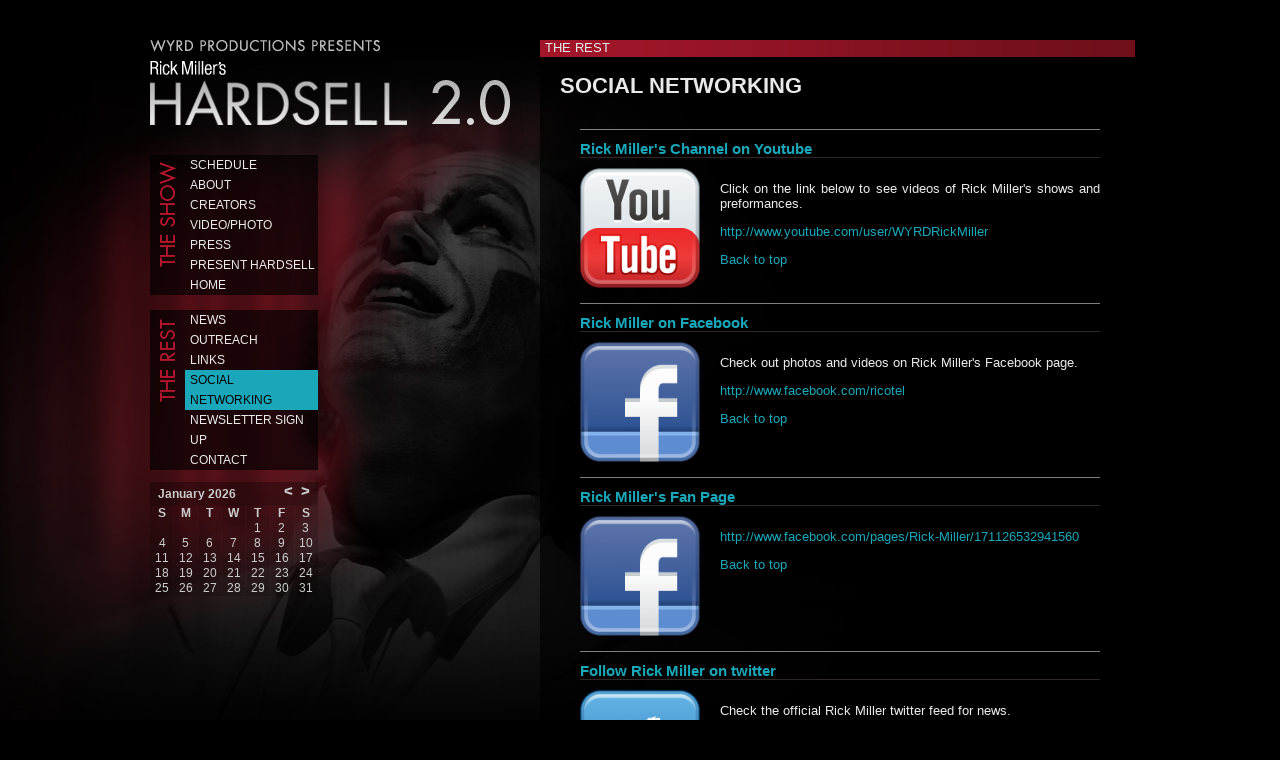

--- FILE ---
content_type: text/html; charset=UTF-8
request_url: http://hardsell.org/social
body_size: 21026
content:
<!DOCTYPE html PUBLIC "-//W3C//DTD XHTML 1.0 Transitional//EN" "http://www.w3.org/TR/xhtml1/DTD/xhtml1-transitional.dtd">
<html xmlns="http://www.w3.org/1999/xhtml">
<head>
	
<meta name="publisher" content="Wyrd Productions - Logograph" />
<meta name="author" content="Logograph" />
<meta name="copyright" content="Copyright Wyrd Productions and Logograph, © and all service marks." />
<meta name="designer" content="Logograph.com" />
<meta property="og:title" content="Social Networking" />
<meta property="og:type" content="website" />
<meta property="og:site_name" content="HARDSELL: the theatre show created by Rick Miller and Daniel Brooks" />
<meta name="twitter:title" content="Social Networking" />
<meta name="twitter:card" content="summary_large_image" />
	
	<link rel="stylesheet" type="text/css" href="/css/common.hardsell.css?d=27072012" media="screen" />
	<link rel="stylesheet" type="text/css" href="/css/jd.gallery.hardsell.css?d=27072012" media="screen" />
	<link rel="stylesheet" type="text/css" href="/css/lightbox.css" media="screen" />
	<link rel="stylesheet" type="text/css" href="/css/widget.hardsell.css" media="screen" />
	<link rel="stylesheet" type="text/css" href="/css/print.hardsell.css" media="print" />
	<link rel="stylesheet" type="text/css" href="/css/bookmark.hardsell.css" media="screen" />
	
			<title>Social Networking | HARDSELL: the theatre show created by Rick Miller and Daniel Brooks</title>
		<script type="text/javascript" src="/js/hardsell/videoandphoto.js"></script>	
	<script type="text/javascript" src="/js/hardsell/forms.js"></script>	
	<script type="text/javascript" src="/js/mootools-1.2.1-core-yc.js"></script>	
	<script type="text/javascript" src="/js/mootools-1.2-more.js"></script>
	<script type="text/javascript" src="/js/hardsell/jd.gallery.js?d=27072012"></script>
	<script type="text/javascript" src="/js/lightbox.js"></script>	
	<script type="text/javascript" src="/js/swfobject.js"></script>
	<script type="text/javascript" src="/js/jquery-1.6.2.min.js"></script>
	<script type="text/javascript" src="/js/bookmark.js"></script>	

	
	<link rel="shortcut icon" type="image/x-icon" href="/images/hardsell/favicon.ico" />
</head>
<body id="social">
	<script type="text/javascript" src="/js/hardsell/wz_tooltip.js"></script>
	<div class="main">
		<img class="bg" src="/images/hardsell/bg_02.jpg" alt="Hardsell" />
		<div id="container">
			<div class="left">
				<a href="/"><img class="hardsell_logo" src="/images/blank.gif" alt="Hardsell Logo" /></a>
				<div class="show_menu">
					<div class="show_nav">						
						<ul class="menu_links">
							<li class="link_lists"><a  class="menu"  href="/schedule">Schedule</a></li>
							<li class="link_lists"><a  class="menu"  href="/about">About</a></li>
							<li class="link_lists"><a  class="menu"  href="/creators">Creators</a></li>
							<li class="link_lists"><a  class="menu"  href="/videoandphoto">Video/Photo</a></li>
							<li class="link_lists"><a  class="menu"  href="/press">Press</a></li>
							<li class="link_lists"><a  class="menu"  href="/marketing">Present Hardsell</a></li>
							<li class="link_lists"><a class="menu" href="/">Home</a></li>
						</ul>
					</div>
				</div>
				<div class="rest_menu">
					<div class="rest_nav">
						<ul class="menu_links">
							<li class="link_lists"><a  class="menu"  href="/news">News</a></li>
							<li class="link_lists"><a  class="menu"  href="/outreach">Outreach</a></li>
							<li class="link_lists"><a  class="menu"  href="/links">Links</a></li>
							<li class="link_lists"><a  class="onPage"  href="/social">Social Networking</a></li>
							<li class="link_lists"><a  class="menu"  href="/newsletter">Newsletter Sign Up</a></li>
							<li class="link_lists"><a  class="menu"  href="/contact">Contact</a></li>
						</ul>
					</div>
				</div>				
				<div class="widget">
					<div id="calendar"></div>
				</div>
				<script type="text/javascript">
					jQuery(document).ready(function() {
						jQuery('#calendar').load('/calendar');
					});
				</script>
			</div>
					
<div class="right">
	<div class="redbox">
		The Rest
	</div>
	<h1><font class="content_title">Social Networking</font></h1>
	<div class="content_text">
														<table border="0" width="100%" style="margin-top: 15px;" cellspacing="0" cellpadding="0">
					<tr>
						<td colspan="2" style="border-bottom: 1px solid #302826; border-top: 1px solid #808080;">
							<h3 style="margin: 10px 0 0 0; padding: 0;">
									<a target="_blank"  href="http://www.youtube.com/user/WYRDRickMiller">Rick Miller's Channel on Youtube</a>
							</h3>
						</td>
					</tr>
					<tr>
												<td align="left" id="news_img" width="120" style="padding-top: 10px;">
							<a target="_blank" href="http://www.youtube.com/user/WYRDRickMiller">
								<img src="http://admin.logograph.com/WyrdProductions/multimedia/Image/1417.thumbnail?width=120&height=120&bound=1"  alt="" style="margin-right: 20px" />
							</a>
						</td>
												<td valign="top" style="padding-top: 10px;">
								<p>Click on the link below to see videos of Rick Miller's shows and preformances.</p>
													<a target="_blank" href="http://www.youtube.com/user/WYRDRickMiller">http://www.youtube.com/user/WYRDRickMiller</a>
													<p><a href="#">Back to top</a></p>
						</td>
					</tr>
				</table>
											<table border="0" width="100%" style="margin-top: 15px;" cellspacing="0" cellpadding="0">
					<tr>
						<td colspan="2" style="border-bottom: 1px solid #302826; border-top: 1px solid #808080;">
							<h3 style="margin: 10px 0 0 0; padding: 0;">
									<a target="_blank"  href="http://www.facebook.com/ricotel">Rick Miller on Facebook</a>
							</h3>
						</td>
					</tr>
					<tr>
												<td align="left" id="news_img" width="120" style="padding-top: 10px;">
							<a target="_blank" href="http://www.facebook.com/ricotel">
								<img src="http://admin.logograph.com/WyrdProductions/multimedia/Image/1405.thumbnail?width=120&height=120&bound=1"  alt="" style="margin-right: 20px" />
							</a>
						</td>
												<td valign="top" style="padding-top: 10px;">
								<p>Check out photos and videos on Rick Miller's Facebook page.</p>
													<a target="_blank" href="http://www.facebook.com/ricotel">http://www.facebook.com/ricotel</a>
													<p><a href="#">Back to top</a></p>
						</td>
					</tr>
				</table>
											<table border="0" width="100%" style="margin-top: 15px;" cellspacing="0" cellpadding="0">
					<tr>
						<td colspan="2" style="border-bottom: 1px solid #302826; border-top: 1px solid #808080;">
							<h3 style="margin: 10px 0 0 0; padding: 0;">
									<a target="_blank"  href="http://www.facebook.com/pages/Rick-Miller/171126532941560">Rick Miller's Fan Page</a>
							</h3>
						</td>
					</tr>
					<tr>
												<td align="left" id="news_img" width="120" style="padding-top: 10px;">
							<a target="_blank" href="http://www.facebook.com/pages/Rick-Miller/171126532941560">
								<img src="http://admin.logograph.com/WyrdProductions/multimedia/Image/1405.thumbnail?width=120&height=120&bound=1"  alt="" style="margin-right: 20px" />
							</a>
						</td>
												<td valign="top" style="padding-top: 10px;">
								<p></p>
													<a target="_blank" href="http://www.facebook.com/pages/Rick-Miller/171126532941560">http://www.facebook.com/pages/Rick-Miller/171126532941560</a>
													<p><a href="#">Back to top</a></p>
						</td>
					</tr>
				</table>
											<table border="0" width="100%" style="margin-top: 15px;" cellspacing="0" cellpadding="0">
					<tr>
						<td colspan="2" style="border-bottom: 1px solid #302826; border-top: 1px solid #808080;">
							<h3 style="margin: 10px 0 0 0; padding: 0;">
									<a target="_blank"  href="http://twitter.com/RickMillerActor">Follow Rick Miller on twitter</a>
							</h3>
						</td>
					</tr>
					<tr>
												<td align="left" id="news_img" width="120" style="padding-top: 10px;">
							<a target="_blank" href="http://twitter.com/RickMillerActor">
								<img src="http://admin.logograph.com/WyrdProductions/multimedia/Image/1411.thumbnail?width=120&height=120&bound=1"  alt="" style="margin-right: 20px" />
							</a>
						</td>
												<td valign="top" style="padding-top: 10px;">
								<p>Check the official Rick Miller twitter feed for news.</p>
													<a target="_blank" href="http://twitter.com/RickMillerActor">http://twitter.com/RickMillerActor</a>
													<p><a href="#">Back to top</a></p>
						</td>
					</tr>
				</table>
											<table border="0" width="100%" style="margin-top: 15px;" cellspacing="0" cellpadding="0">
					<tr>
						<td colspan="2" style="border-bottom: 1px solid #302826; border-top: 1px solid #808080;">
							<h3 style="margin: 10px 0 0 0; padding: 0;">
									<a target="_blank"  href="http://rickmilleractor.blogspot.ca/">Rick Miller Blogger</a>
							</h3>
						</td>
					</tr>
					<tr>
												<td align="left" id="news_img" width="120" style="padding-top: 10px;">
							<a target="_blank" href="http://rickmilleractor.blogspot.ca/">
								<img src="http://admin.logograph.com/WyrdProductions/multimedia/Image/1402.thumbnail?width=120&height=120&bound=1"  alt="" style="margin-right: 20px" />
							</a>
						</td>
												<td valign="top" style="padding-top: 10px;">
								<p>For news and more, read Rick's Blog</p>
													<a target="_blank" href="http://rickmilleractor.blogspot.ca/">http://rickmilleractor.blogspot.ca/</a>
													<p><a href="#">Back to top</a></p>
						</td>
					</tr>
				</table>
											<table border="0" width="100%" style="margin-top: 15px;" cellspacing="0" cellpadding="0">
					<tr>
						<td colspan="2" style="border-bottom: 1px solid #302826; border-top: 1px solid #808080;">
							<h3 style="margin: 10px 0 0 0; padding: 0;">
									<a target="_blank"  href="http://www.imdb.com/name/nm2729095/">IMDb - The Internet Movie Database</a>
							</h3>
						</td>
					</tr>
					<tr>
												<td align="left" id="news_img" width="120" style="padding-top: 10px;">
							<a target="_blank" href="http://www.imdb.com/name/nm2729095/">
								<img src="http://admin.logograph.com/WyrdProductions/multimedia/Image/88.thumbnail?width=120&height=120&bound=1"  alt="" style="margin-right: 20px" />
							</a>
						</td>
												<td valign="top" style="padding-top: 10px;">
								<p>Check out the complete history and a list of upcoming projects at Rick Miller's IMDB page.</p>
													<a target="_blank" href="http://www.imdb.com/name/nm2729095/">http://www.imdb.com/name/nm2729095/</a>
													<p><a href="#">Back to top</a></p>
						</td>
					</tr>
				</table>
											<table border="0" width="100%" style="margin-top: 15px;" cellspacing="0" cellpadding="0">
					<tr>
						<td colspan="2" style="border-bottom: 1px solid #302826; border-top: 1px solid #808080;">
							<h3 style="margin: 10px 0 0 0; padding: 0;">
									<a target="_blank"  href="http://ca.linkedin.com/pub/rick-miller/9/173/b09">Rick Miller's Profile on Linkedin</a>
							</h3>
						</td>
					</tr>
					<tr>
												<td align="left" id="news_img" width="120" style="padding-top: 10px;">
							<a target="_blank" href="http://ca.linkedin.com/pub/rick-miller/9/173/b09">
								<img src="http://admin.logograph.com/WyrdProductions/multimedia/Image/1408.thumbnail?width=120&height=120&bound=1"  alt="" style="margin-right: 20px" />
							</a>
						</td>
												<td valign="top" style="padding-top: 10px;">
								<p></p>
													<a target="_blank" href="http://ca.linkedin.com/pub/rick-miller/9/173/b09">http://ca.linkedin.com/pub/rick-miller/9/173/b09</a>
													<p><a href="#">Back to top</a></p>
						</td>
					</tr>
				</table>
											<table border="0" width="100%" style="margin-top: 15px;" cellspacing="0" cellpadding="0">
					<tr>
						<td colspan="2" style="border-bottom: 1px solid #302826; border-top: 1px solid #808080;">
							<h3 style="margin: 10px 0 0 0; padding: 0;">
									<a target="_blank"  href="http://www.facebook.com/pages/MacHomer/373077304207">MacHomer Fan Page</a>
							</h3>
						</td>
					</tr>
					<tr>
												<td align="left" id="news_img" width="120" style="padding-top: 10px;">
							<a target="_blank" href="http://www.facebook.com/pages/MacHomer/373077304207">
								<img src="http://admin.logograph.com/WyrdProductions/multimedia/Image/1405.thumbnail?width=120&height=120&bound=1"  alt="" style="margin-right: 20px" />
							</a>
						</td>
												<td valign="top" style="padding-top: 10px;">
								<p></p>
													<a target="_blank" href="http://www.facebook.com/pages/MacHomer/373077304207">http://www.facebook.com/pages/MacHomer/373077304207</a>
													<p><a href="#">Back to top</a></p>
						</td>
					</tr>
				</table>
											<table border="0" width="100%" style="margin-top: 15px;" cellspacing="0" cellpadding="0">
					<tr>
						<td colspan="2" style="border-bottom: 1px solid #302826; border-top: 1px solid #808080;">
							<h3 style="margin: 10px 0 0 0; padding: 0;">
									<a target="_blank"  href="http://twitter.com/MacHomer">Follow MacHomer on twitter</a>
							</h3>
						</td>
					</tr>
					<tr>
												<td align="left" id="news_img" width="120" style="padding-top: 10px;">
							<a target="_blank" href="http://twitter.com/MacHomer">
								<img src="http://admin.logograph.com/WyrdProductions/multimedia/Image/1411.thumbnail?width=120&height=120&bound=1"  alt="" style="margin-right: 20px" />
							</a>
						</td>
												<td valign="top" style="padding-top: 10px;">
								<p>Check the official MacHomer twitter feed for news.</p>
													<a target="_blank" href="http://twitter.com/MacHomer">http://twitter.com/MacHomer</a>
													<p><a href="#">Back to top</a></p>
						</td>
					</tr>
				</table>
											<table border="0" width="100%" style="margin-top: 15px;" cellspacing="0" cellpadding="0">
					<tr>
						<td colspan="2" style="border-bottom: 1px solid #302826; border-top: 1px solid #808080;">
							<h3 style="margin: 10px 0 0 0; padding: 0;">
									<a target="_blank"  href="http://www.facebook.com/pages/Bigger-Than-Jesus/148532101836241">Bigger Than Jesus Fan Page</a>
							</h3>
						</td>
					</tr>
					<tr>
												<td align="left" id="news_img" width="120" style="padding-top: 10px;">
							<a target="_blank" href="http://www.facebook.com/pages/Bigger-Than-Jesus/148532101836241">
								<img src="http://admin.logograph.com/WyrdProductions/multimedia/Image/1405.thumbnail?width=120&height=120&bound=1"  alt="" style="margin-right: 20px" />
							</a>
						</td>
												<td valign="top" style="padding-top: 10px;">
								<p></p>
													<a target="_blank" href="http://www.facebook.com/pages/Bigger-Than-Jesus/148532101836241">http://www.facebook.com/pages/Bigger-Than-Jesus/148532101836241</a>
													<p><a href="#">Back to top</a></p>
						</td>
					</tr>
				</table>
											<table border="0" width="100%" style="margin-top: 15px;" cellspacing="0" cellpadding="0">
					<tr>
						<td colspan="2" style="border-bottom: 1px solid #302826; border-top: 1px solid #808080;">
							<h3 style="margin: 10px 0 0 0; padding: 0;">
									<a target="_blank"  href="http://twitter.com/BiggerThanJ">Follow Bigger Than Jesus on twitter</a>
							</h3>
						</td>
					</tr>
					<tr>
												<td align="left" id="news_img" width="120" style="padding-top: 10px;">
							<a target="_blank" href="http://twitter.com/BiggerThanJ">
								<img src="http://admin.logograph.com/WyrdProductions/multimedia/Image/1411.thumbnail?width=120&height=120&bound=1"  alt="" style="margin-right: 20px" />
							</a>
						</td>
												<td valign="top" style="padding-top: 10px;">
								<p>Check the official Bigger Than Jesus twitter feed for news.</p>
													<a target="_blank" href="http://twitter.com/BiggerThanJ">http://twitter.com/BiggerThanJ</a>
													<p><a href="#">Back to top</a></p>
						</td>
					</tr>
				</table>
											<table border="0" width="100%" style="margin-top: 15px;" cellspacing="0" cellpadding="0">
					<tr>
						<td colspan="2" style="border-bottom: 1px solid #302826; border-top: 1px solid #808080;">
							<h3 style="margin: 10px 0 0 0; padding: 0;">
									<a target="_blank"  href="http://www.facebook.com/pages/Hardsell/235297316516786">HARDSELL Fan Page</a>
							</h3>
						</td>
					</tr>
					<tr>
												<td align="left" id="news_img" width="120" style="padding-top: 10px;">
							<a target="_blank" href="http://www.facebook.com/pages/Hardsell/235297316516786">
								<img src="http://admin.logograph.com/WyrdProductions/multimedia/Image/1405.thumbnail?width=120&height=120&bound=1"  alt="" style="margin-right: 20px" />
							</a>
						</td>
												<td valign="top" style="padding-top: 10px;">
								<p></p>
													<a target="_blank" href="http://www.facebook.com/pages/Hardsell/235297316516786">http://www.facebook.com/pages/Hardsell/235297316516786</a>
													<p><a href="#">Back to top</a></p>
						</td>
					</tr>
				</table>
											<table border="0" width="100%" style="margin-top: 15px;" cellspacing="0" cellpadding="0">
					<tr>
						<td colspan="2" style="border-bottom: 1px solid #302826; border-top: 1px solid #808080;">
							<h3 style="margin: 10px 0 0 0; padding: 0;">
									<a target="_blank"  href="http://twitter.com/HARDSELLthePlay">Follow HARDSELL on twitter</a>
							</h3>
						</td>
					</tr>
					<tr>
												<td align="left" id="news_img" width="120" style="padding-top: 10px;">
							<a target="_blank" href="http://twitter.com/HARDSELLthePlay">
								<img src="http://admin.logograph.com/WyrdProductions/multimedia/Image/1411.thumbnail?width=120&height=120&bound=1"  alt="" style="margin-right: 20px" />
							</a>
						</td>
												<td valign="top" style="padding-top: 10px;">
								<p>Check the official HARDSELL twitter feed for news.</p>
													<a target="_blank" href="http://twitter.com/HARDSELLthePlay">http://twitter.com/HARDSELLthePlay</a>
													<p><a href="#">Back to top</a></p>
						</td>
					</tr>
				</table>
											<table border="0" width="100%" style="margin-top: 15px;" cellspacing="0" cellpadding="0">
					<tr>
						<td colspan="2" style="border-bottom: 1px solid #302826; border-top: 1px solid #808080;">
							<h3 style="margin: 10px 0 0 0; padding: 0;">
									<a target="_blank"  href="http://twitter.com/WyrdProductions">Follow WYRD Productions on twitter</a>
							</h3>
						</td>
					</tr>
					<tr>
												<td align="left" id="news_img" width="120" style="padding-top: 10px;">
							<a target="_blank" href="http://twitter.com/WyrdProductions">
								<img src="http://admin.logograph.com/WyrdProductions/multimedia/Image/1411.thumbnail?width=120&height=120&bound=1"  alt="" style="margin-right: 20px" />
							</a>
						</td>
												<td valign="top" style="padding-top: 10px;">
								<p></p>
													<a target="_blank" href="http://twitter.com/WyrdProductions">http://twitter.com/WyrdProductions</a>
													<p><a href="#">Back to top</a></p>
						</td>
					</tr>
				</table>
						</div>
</div>
	
		</div>
		<div class="footer">
			<div class="footer_nav">
				<a class="inverted" href="/schedule">Schedule</a> |
				<a class="inverted" href="/about">About</a> |
				<a class="inverted" href="/creators">Creators</a> |
				<a class="inverted" href="/videoandphoto">Video/Photo</a> |
				<a class="inverted" href="/press">Press</a> |
				<a class="inverted" href="/marketing">Present Hardsell</a> |
				<a class="inverted" href="/index">Home</a> |
				<a class="inverted" href="/news">News</a> |
				<a class="inverted" href="/outreach">Outreach</a> |
				<a class="inverted" href="/links">Links</a> |
				<a class="inverted" href="/social">Social Networking</a> |
				<a class="inverted" href="/newsletter">Newsletter Sign Up</a> |
				<a class="inverted" href="/contact">Contact</a> |
				<a class="inverted" href="/privacypolicy">Privacy Policy</a>
			</div>
			<div class="footer_logograph">
				<a href="http://www.logograph.com/" target="_blank"><img class="footer_logo" src="/images/blank.gif" alt="LoGograph" /></a>
			</div>
			<div class="footer_legal">
				Website contents <a class="inverted" href="http://www.wyrdproductions.com/" target="_blank">&copy; WYRD Productions.</a> Photography: Michael Cooper Photographic Shoots <a class="inverted" href="http://www.coopershoots.com/" target="_blank">www.coopershoots.com</a><br />
				Design and Development <a class="inverted" href="http://www.entechnevision.com/" target="_blank">&copy; EnTechneVision Inc.</a> Logograph intellectual property <a class="inverted" href="http://www.entechnevision.com/" target="_blank">&copy; EnTechneVision Inc.</a> for licensed use only. All rights reserved.
			</div>
		</div>
	</div>
</body>
</html>

--- FILE ---
content_type: text/html; charset=UTF-8
request_url: http://hardsell.org/calendar
body_size: 1716
content:
<div id="calendar" class="calendar mini">
	<img class="bgMonth" src="/images/blank.gif" />
	<div class="calendar_header">		
		<div style="float: left; padding-top: 5px;">January&nbsp;2026</div> 
		<div style="float: right">
			<a class="month_change" href="#" onclick="jQuery('#calendar').load('/calendar?calm=12&amp;caly=2025'); return false;" style="margin-right: 5px; font-size: 15px;">&lt;</a>
			<a class="month_change" href="#" onclick="jQuery('#calendar').load('/calendar?calm=2&amp;caly=2026'); return false;" style="margin-right: 8px; font-size: 15px;">&gt;</a>
		</div>
	</div>
	<div class="calendarContainer">
		<table border="0" cellspacing="1" cellpadding="0" width="168px">
			<tr><th abbr="S">S</th><th abbr="M">M</th><th abbr="T">T</th><th abbr="W">W</th><th abbr="T">T</th><th abbr="F">F</th><th abbr="S">S</th></tr>
<tr><td class="ext" colspan="4">&nbsp;</td><td class="empty">1</td><td class="empty">2</td><td class="empty">3</td></tr>
<tr><td class="empty">4</td><td class="empty">5</td><td class="empty">6</td><td class="empty">7</td><td class="empty">8</td><td class="empty">9</td><td class="empty">10</td></tr>
<tr><td class="empty">11</td><td class="empty">12</td><td class="empty">13</td><td class="today empty">14</td><td class="empty">15</td><td class="empty">16</td><td class="empty">17</td></tr>
<tr><td class="empty">18</td><td class="empty">19</td><td class="empty">20</td><td class="empty">21</td><td class="empty">22</td><td class="empty">23</td><td class="empty">24</td></tr>
<tr><td class="empty">25</td><td class="empty">26</td><td class="empty">27</td><td class="empty">28</td><td class="empty">29</td><td class="empty">30</td><td class="empty">31</td></tr>
</table></div></div>


--- FILE ---
content_type: text/css
request_url: http://hardsell.org/css/common.hardsell.css?d=27072012
body_size: 11715
content:
body {
	background-color: #000000;
	font-family: "Trebuchet MS", Helvetica, sans-serif;
	font-size: 12px;
	margin: 0;
	padding: 0;
}

object, a, img { outline: none; border-style: none; text-decoration: none !important; }

h3 {
	margin: 0;
	padding: 0;	
}

a:link {
	color: #19a7b9;
}

a:visited {
	color: #19a7b9;
}

a:hover {
	color: #515151;
}

a:active {
	color: #19a7b9;
}

a.inverted:link {
	color: #515151;
}

a.inverted:visited {
	color: #515151;
}

a.inverted:hover {
	color: #19a7b9;
}

a.inverted:active {
	color: #515151;
}

.center {
	margin-left: auto;
	margin-right: auto;
}

.clear {
	clear: both;
}

.float {
	float: left;
}

.print_only {
	display: none;
}

fieldset {
	border: 1px solid #333333;
}

form .required {
	color: #FF0000;	
}

form input {
	color: #e9e9e9;
	background-color: #161515;
	border: 1px solid #333333;
}

form div {
	margin-bottom: 5px;
}

form div label {
	display: block;
	float: left;
	margin-left: 15px;
	margin-right: 15px;
	text-align: right;
	width: 120px;
}

label.press_center {
	display: block;
	float: left;
	text-align: right;
	width: 70px;
	margin-right: 15px;
	_margin-right: 5px;
	_margin-left: 10px;
	margin-bottom: 5px;
}

.sendToFriend {
	display: block;
	float: left;
	margin-left: 15px;
	margin-right: 15px;
	text-align: right;
	width: 165px;
}

div.form_header {
	border-bottom: 1px solid #333333;
	padding-bottom: 5px;
	margin-left: -10px;
}

p.required {
	font-size: 10px;
	margin-bottom: 20px;
}

font.star {
	color: #b4172d;	
}

div.comment_header {
	margin-left: -10px;
	margin-top: 30px;
	margin-bottom: 30px;
	border-bottom: 1px solid #333333;
	padding-bottom: 5px;
}

input.press_box {
	color: #e9e9e9;
	background-color: #161515;
	border: 1px solid #333333;
	width: 100px;
	margin-bottom: 5px;
}

input.box_phone {
	color: #e9e9e9;
	background-color: #161515;
	border: 1px solid #333333;
	width: 180px;
}

#dropdown {
	color: #e9e9e9;
	background-color: #161515;
	border: 1px solid #333333;	
}

input.box_postal {
	color: #e9e9e9;
	background-color: #161515;
	border: 1px solid #333333;
	width: 160px;
}

#comment_type {
	color: #e9e9e9;
	background-color: #161515;
	border: 1px solid #333333;
}

#comment {
	color: #e9e9e9;
	background-color: #161515;
	border: 1px solid #333333;
	width: 275px;
}

input.box_verify {
	color: #e9e9e9;
	background-color: #161515;
	border: 1px solid #333333;
	width: 140px;
}

div.interest {
	margin-left: 145px;
}

div.interest input {
	border: 0;
}

form .alert {
	border: 1px solid #734D98;
	color: #fff;
	font-weight: bold;
	margin: 0 auto 25px auto;
	padding: 15px;
	width: 400px;
}

form .error_msg {
	color: #FF0000;
	text-align: right;
	margin: 0 auto 25px auto;
	padding: 15px;
}

form .error {
	color: #FF0000;
	margin-left: 150px;
	padding: 3px;
	width: 200px;
}

#form_button {
	width: 65px;
	height: 20px;
	margin-left: 150px;
	border: 0;
}

.friendButton {
	margin-left: 207px !important;
	margin-top: 15px;
}

#press_button1 {
	width: 65px;
	height: 20px;
	margin-left: 99px;
	border: 0;
}

#press_button2 {
	width: 65px;
	height: 20px;
	margin-left: 99px;
	border: 0;
}

div.form_footer {
	margin-bottom: -10px;
}

img.creators {
	float: left;
	margin-right: 20px;
	margin-bottom: 20px;
}

p.bio {
	margin-bottom: 40px;
}

img.inside_image {
	float: right; 
	margin-left: 20px;
	margin-bottom: 20px;	
}

img.hardsell_logo {
	background-image: url(/images/hardsell/hardsell_logo.png); 
	_background-image: none;
	_filter: progid:DXImageTransform.Microsoft.AlphaImageLoader(src='/images/hardsell/hardsell_logo.png', sizingMethod='scale');
	background-repeat: no-repeat;
	width: 360px;
	height: 85px;
}

img.bg_blackbox {
	background-image: url(/images/hardsell/bg_blackBox.png); 
	_background-image: none;
	_filter: progid:DXImageTransform.Microsoft.AlphaImageLoader(enabled='true', src='/images/hardsell/bg_blackBox.png', sizingMethod='scale');
	float: right;
	width: 600px;
}

div.main {
	width: 1000px;
	margin-top: 40px;
	margin-left: auto;
	margin-right: auto;
	*padding-top: 40px;
}

img.bg {
	left: 50%;
	margin-left: -717px;
	position: fixed;
	z-index: -1;
	_position: absolute;
}

div.left {
	float: left;
	width: 360px;
	padding-left: 10px;
}

div.show_menu {
	background-image: url(/images/hardsell/bg_blackBox.png); 
	_background-image: none;
	_filter: progid:DXImageTransform.Microsoft.AlphaImageLoader(src='/images/hardsell/bg_blackBox.png', sizingMethod='scale');
	margin-top: 30px;
	width: 168px;
	_padding-top: 8px;
	_padding-left: 8px;
}

div.show_nav {
	background-image: url(/images/hardsell/title_theShow.png); 
	_background-image: none;
	_filter: progid:DXImageTransform.Microsoft.AlphaImageLoader(src='/images/hardsell/title_theShow.png', sizingMethod='crop');
	background-repeat: no-repeat;
	background-position: 8px 6px;
	color: #e9e9e9;	
	_width: 1px;
}

div.rest_menu {
	background-image: url(/images/hardsell/bg_blackBox.png); 
	_background-image: none;
	_filter: progid:DXImageTransform.Microsoft.AlphaImageLoader(src='/images/hardsell/bg_blackBox.png', sizingMethod='scale');
	margin-top:15px;
	width: 168px;
	_padding-top: 8px;
	_padding-left: 8px;
}

div.rest_nav {
	background-image: url(/images/hardsell/title_theRest.png); 
	_background-image: none;
	_filter: progid:DXImageTransform.Microsoft.AlphaImageLoader(src='/images/hardsell/title_theRest.png', sizingMethod='crop');
	background-repeat: no-repeat;
	background-position: 8px 8px;
	color: #e9e9e9;
	_width: 200px;
}

ul.menu_links {
	list-style-type: none;
	text-transform: uppercase;
	line-height: 20px;
	padding-top: 0px;
	padding-bottom: 0px;
	padding-left: 0px;
	margin-left: 35px;
	_font-size: 1px;
}

li.link_lists {
	_font-size: 14px;
	_line-height: 10px;
}

a.menu {
	display: block;
	padding-left: 5px;
	width: 128px;
	_padding-top: 4px;
	_width: 170px;
	_height: 16px;
}

a.menu:link {
	color:#e9e9e9;
}

a.menu:visited {
	color:#e9e9e9;
}

a.menu:hover {
	background-color:#19a7b9; 
	color:black;
}

a.menu:active {
	color:#e9e9e9;
}

a.onPage {
	display: block;
	padding-left: 5px;
	_padding-top: 4px;
	_width: 170px;
	_height: 16px;
}

a.onPage:link {
	background-color:#19a7b9; 
	color:black;
}

a.onPage:visited {
	background-color:#19a7b9; 
	color:black;
}

a.onPage:hover {
	background-color:#19a7b9; 
	color:black;
}

a.onPage:active {
	background-color:#19a7b9; 
	color:black;
}

div.right {
	background-image: url(/images/hardsell/bg_blackBox.png); 
	_background-image: none;
	_filter: progid:DXImageTransform.Microsoft.AlphaImageLoader(src='/images/hardsell/bg_blackBox.png', sizingMethod='scale');
	float: right;
	width: 600px;
	padding-bottom: 40px;
	min-height: 500px;
}

div.redbox {
	background-image: url(/images/hardsell/content_redBox.png); 
	_background-image: none;
	_filter: progid:DXImageTransform.Microsoft.AlphaImageLoader(src='/images/hardsell/content_redBox.png', sizingMethod='scale');
	color: #E9E9E9;
	font-size: 13px;
	text-transform: uppercase;
	padding-left: 5px;
	padding-bottom: 2px;
	width: 590px;
}

font.content_title {
	text-transform: uppercase;
	font-size: 22px;
	color: #e9e9e9;
	margin-top: 20px;
	margin-left: 20px;
}

div.content_text {
	font-size: 13px;
	color: #e9e9e9;
	margin-top: 30px;
	margin-left: 40px;
	margin-right: 40px;
	text-align: justify;
}

div.footer {
	background-image: url(/images/hardsell/bg_blackBox.png); 
	_background-image: none;
	_filter: progid:DXImageTransform.Microsoft.AlphaImageLoader(src='/images/hardsell/bg_blackBox.png', sizingMethod='scale');
	font-size: 10px;
	color: #515151;
	clear: both;
	padding: 3px;
	position: relative;
	top: 40px;
	left: 10px;
	margin-bottom: 50px;
	_width: 1000px;
}

div.footer_nav {
	margin-bottom: 5px;
	margin-left: 5px;
	text-transform: uppercase;
}

div.footer_logograph {
	float: left;
	margin-left: 5px;
	margin-top: 6px;
}

img.footer_logo {
	background-image: url(/images/hardsell/logog_logo.png); 
	_background-image: none;
	_filter: progid:DXImageTransform.Microsoft.AlphaImageLoader(src='/images/hardsell/logog_logo.png', sizingMethod='scale');
	background-repeat: no-repeat;
	width: 104px;
	height: 20px;
}

div.footer_legal {
	margin-left: 120px;
}

#flashcontent {
	position: absolute;
	z-index: -1; 	
	left: 50%;
	margin-left: -483px;
	_top: 0px;
}

.menu {
	margin: 0 auto;
	width: 1000px;
}

#index_menu {
	width: 340px;
	margin: 0 auto;
	position: relative;
	top: 440px;
	z-index: 2;
	padding-left: 36px;
}

.index_show {
	text-align: right;
	height: 175px;
	width: 140px;
	float: left;
	margin: 0;
}

.index_rest {
	text-align: left;
	height: 175px;
	width: 140px;
	float: right;
	margin: 0;
}

.links {
	display: none;
	text-transform: uppercase;
	padding-top: 15px;
	*padding-top: 0px;
	margin-top: -5px !important;
}

a.dropmenu {
	display: block;
}

a.dropmenu:link {
	color: #e9e9e9;
}

a.dropmenu:visited {
	color: #e9e9e9;
}

a.dropmenu:hover {
	color: #a21629;
}

a.dropmenu:active {
	color: #e9e9e9;
}

#index #footer {
	color: #515151;
	margin-left: 482px;
	margin-top: 690px;
	position: absolute;
	text-align: center;
	width: 350px;
}


div.schedule {
	margin-left: -20px;
	text-transform: none;
	text-align: left;
}

font.month {
	text-transform: uppercase;
	font-size: 16px;
	margin-top: 25px;
}

table.schedule_table {
	border-top: 1px solid #333333;
	padding-top: 12px;
	width: 560px;
	line-height: 35px;
}

tr.row_spacing {
	height: 10px;
}

td.day {
	background-image: url(/images/hardsell/schedule/schedule_greyBox.png);
	background-repeat: no-repeat;
	background-position: 1px 50%;
	_background-image: none;
	_filter: progid:DXImageTransform.Microsoft.AlphaImageLoader(src='/images/hardsell/schedule/schedule_greyBox.png', sizingMethod='scale');
	width: 43px;
	text-align: center;
	font-size: 22px;
	padding-right: 7px;
	vertical-align: middle;
}

a.anchor:link {
	color: #e9e9e9 !important;
}

a.anchor:visited {
	color: #e9e9e9 !important;
}

a.anchor:hover {
	color: #e9e9e9 !important;
}

a.anchor:active {
	color: #e9e9e9 !important;
}

td.hardsell_day {
	background-image: url(/images/hardsell/schedule/schedule_redBox.png);
	background-repeat: no-repeat;
	background-position: 1px 50%;
	_background-image: none;
	_filter: progid:DXImageTransform.Microsoft.AlphaImageLoader(src='/images/hardsell/schedule_redBox.png', sizingMethod='scale');
	width: 43px;
	text-align: center;
	font-size: 22px;
	padding-right: 7px;
	vertical-align: middle;
}

td.info {
	font-size: 16px;
	width: 303px;
	line-height:16px;
	vertical-align: middle;
	color: #E9E9E9;	
}

font.time {
	font-size: 12px;
}

font.hardsell {
	color: #b4172d;	
}

td.location {
	font-size: 12px;
	width: 187px;
	line-height:16px;
	vertical-align: middle;
	color: #E9E9E9;	
}

td.more_info {
	font-size: 12px;
	width: 76px;
	line-height:16px;
	vertical-align: middle;
	color: #E9E9E9;	
}

div.icons_bg {
	border-bottom: 1px solid #333333;
	margin-top: 18px;
	width: 594px;
}

#video_stroke {
	background-color: black;
	border-left: 1px solid #333333;
	border-right: 1px solid #333333;
	border-top: 1px solid #333333;
	height: 27px;
	margin-left: 472px;
	margin-top: -47px;
	_margin-top: -55px;
	padding: 10px;
	position: absolute;
}

#photo_stroke {
	background-color: black;
	height: 27px;
	margin-left: 533px;
	margin-top: -47px;
	_margin-top: -55px;
	padding: 10px;
	position: absolute;
}

#video_icon {
	background-color: black;
	width: 39px;
	height: 30px;	
}

#photo_icon {
	background-color: black;
	width: 39px;
	height: 30px;	
}

#player {
	margin-top: 4px;
	margin-left: -6px;
}

#video_stroke {
	border-style: solid;
	border-color: #333333;
	border-width: 1px 1px 0px 1px;	
}

#photo_stroke {
	border-style: solid;
	border-color: #333333;
	border-width: 0px 0px 1px 0px;
}

#recaptcha_response_field{
	background-color: #FFFFFF !important
}

.form .label {
	text-align:right;
}

--- FILE ---
content_type: text/css
request_url: http://hardsell.org/css/widget.hardsell.css
body_size: 1847
content:
.widget {
	color: #CBCBCB;
	width: 168px;
	margin-top: 10px;
	margin-bottom: 10px;
}

.bgMonth{
	background-image: url(/images/calendar/bg_calendar_month.png);
	background-repeat: no-repeat;
	_background-image: none;
	_filter: progid:DXImageTransform.Microsoft.AlphaImageLoader(src='/images/calendar/bg_calendar_month.png', sizingMethod='scale');
	position:absolute;
	width: 168px;
	_height: 25px;
	z-index: -1;
}

a.month_change:link {
	color: #CBCBCB;
}

a.month_change:visited {
	color: #CBCBCB;
}

a.month_change:hover {
	color: #19a7b9;
}

a.month_change:active {
	color: #CBCBCB;
}

.calendar {
	width: 100%;
}

.calendar_header {
	font-weight: bold;
	height: 23px;
	padding-left: 8px;
}

.calendarContainer {
	background-image: url(/images/calendar/bg_calendar_col.png);
	background-repeat: repeat;
	_background-image: none;
	_filter: progid:DXImageTransform.Microsoft.AlphaImageLoader(src='/images/calendar/bg_calendar_col.png', sizingMethod='scale');
	_width: 100%;
	_height: 100%;
}

.calendar td {
	text-align: center;
}

.calendar .perf {
	font-size: 14px !important;
}

.perf.show {
	background-image: url(/images/calendar/calendar_greyBox.png);
	background-repeat: no-repeat;
	_background-image: none;
	_filter: progid:DXImageTransform.Microsoft.AlphaImageLoader(src='/images/calendar/calendar_greyBox.png', sizingMethod='scale');
	_width: 100%;
	_height: 100%;
}

.perf.show a, .perf.show a:visited {
	color: #CBCBCB;
	display: block;
	_position: relative;
	_z-index: 1 !important;
}

.perf.hardsell a, .perf.hardsell a:visited, .perf.hardsell div {
	background-image: url(/images/calendar/calendar_redBox.png);
	background-repeat: no-repeat;
	_background-image: none;
	_filter: progid:DXImageTransform.Microsoft.AlphaImageLoader(src='/images/calendar/calendar_redBox.png', sizingMethod='scale');
	color: #CBCBCB;
	display: block;
}

--- FILE ---
content_type: text/css
request_url: http://hardsell.org/css/bookmark.hardsell.css
body_size: 2639
content:
/* Bookmark styles */

/* Safari-specific */
@media screen and (-webkit-min-device-pixel-ratio:0) {
	#sharelink_news_details {
		color: #e9e9e9 !important;
		background-color: #B4172D;
		font-weight: bold;
		margin-left: 145px;
		position: absolute;
		text-decoration: none;
		padding: 0 14px;
		border-style: solid;
		border-color: #FFFFFF;
		border-width: 1px;
	}
}

.sharelink {
	color: #e9e9e9 !important;
	background-color: #B4172D;
	font-weight: bold;
	margin-left: 6px;
	position: absolute;
	text-decoration: none;
	padding: 0 14px;
	border-style: solid;
	border-color: #FFFFFF;
	border-width: 1px;
}

.sharelink:hover {
	color: #B4172D !important;
	background-color: #FFFFFF;
}

.sharewindow {
	background-color: #000000;
	border: 3px solid #B4172D;
	height: 216px;
	margin-top: 19px;
	margin-left: -100px;
	_margin-left: -235px;
	*margin-left: -235px;
	position: absolute;
	text-transform: none;
	z-index: 2;
	display: none;
}
.sharewindow a {
	color: #515151;
}
.sharemail {
	background-color: #B4172D;
	height: 25px;
	width: 322px;
	position: relative;
	top: 0px;
	color: #e9e9e9;
	font-size: 10px;
}

.shareinfo {
	background-color: #B4172D;
	height: 11px;
	width: 308px;
	position: relative;
	top: 0px;
	color: #e9e9e9;
	font-size: 10px;
	position: absolute;
	margin-top: 191px;
	padding: 7px;
}

.shareemail span {
	margin: 2px 0 0 2px;
}
.sharemail a {
	color: #e9e9e9 !important;
}

.bookmark_list {
	width: 324px;
	display: inline-block;
	float: left;
	list-style-type: none;
	margin: -2px;
	padding: 0;
	text-align: left;
}
.sharewindow .bookmark_list li {
	float: left;
}
.sharewindow .bookmark_list li a {
	display: block;
	width: 104px;
	height: 20px;
	padding: 2px;
	margin: 0;
}
.sharewindow a:hover {
	background-color: #B4172D;
	color: #e9e9e9 !important;
}
.bookmark_list a {
	font-size: 11px;
	text-decoration: none;
}
.bookmark_list span {
	display: inline-block;
	width: 16px;
	height: 16px;
	cursor: pointer;
	margin: 2px 0 0 2px;
}
.bookmark_list img {
	margin: 0;
	width: 16px;
	height: 16px;
}
.bookmark_compact {
	background-color: transparent;
	border: none;
	width:140px;
}
.bookmark_compact li {
	float: left;
}
.bookmark_compact li a {
	width: 16px;
	height: 16px;
	margin: 0;
	padding: 1px;
	background-color: transparent;
	border: none;
}
#content .bookmark_list a {
	font-size: 11px;
	color: #003499;
}
.powered {
	background-color: #808080;
	height: 30px;
	width: 324px;
	_width: 322px;
	position: absolute;
	bottom: 0px;
	color: #FFFFFF;
	font-size: 10px;
}
.powered img {
	margin-top: -23px;
	margin-bottom: 0px;
	width: 124px;
}
.powered p {
	margin: 0;
	padding-top: 9px;
	padding-left: 5px;
}

--- FILE ---
content_type: application/javascript
request_url: http://hardsell.org/js/lightbox.js
body_size: 22327
content:
/*

	Lightbox "1.5" by Jonathan Amend is a standalone Lightbox 2.0 with video support and without Effects

// -----------------------------------------------------------------------------------
//
//	Lightbox v2.04
//	by Lokesh Dhakar - http://www.lokeshdhakar.com
//	Last Modification: 2/9/08
//
//	For more information, visit:
//	http://lokeshdhakar.com/projects/lightbox2/
//
//	Licensed under the Creative Commons Attribution 2.5 License - http://creativecommons.org/licenses/by/2.5/
//  	- Free for use in both personal and commercial projects
//		- Attribution requires leaving author name, author link, and the license info intact.
//	
//  Thanks: Scott Upton(uptonic.com), Peter-Paul Koch(quirksmode.com), and Thomas Fuchs(mir.aculo.us) for ideas, libs, and snippets.
//  		Artemy Tregubenko (arty.name) for cleanup and help in updating to latest ver of proto-aculous.
//
// -----------------------------------------------------------------------------------
/*

    Table of Contents
    -----------------
    Configuration

    Lightbox Class Declaration
    - initialize()
    - updateImageList()
    - start()
    - changeImage()
    - resizeImageContainer()
    - showImage()
    - updateDetails()
    - updateNav()
    - enableKeyboardNav()
    - disableKeyboardNav()
    - keyboardAction()
    - preloadNeighborImages()
    - end()
    
    Function Calls
    - document.observe()
   
*/
// -----------------------------------------------------------------------------------




//
// Configuration
//

// If you would like to use a custom loading image or close button reference them in the next two lines.
var loadingImage = 'img/loading.gif';		
var closeButton = 'img/close.gif';		
var imageArray;
var activeImage;
var ajaxCache;

var lightbox;

//
// pause(numberMillis)
// Pauses code execution for specified time. Uses busy code, not good.
// Code from http://www.faqts.com/knowledge_base/view.phtml/aid/1602
//
function pause(numberMillis) {
	var now = new Date();
	var exitTime = now.getTime() + numberMillis;
	while (true) {
		now = new Date();
		if (now.getTime() > exitTime)
			return;
	}
}

function Lightbox() {
	var fileLoadingImage =         '/images/lightbox/loading.gif';  
    var fileBottomNavCloseImage =  '/images/lightbox/closelabel.gif';
    var borderSize = 10;
    var labelImage = "Image";
	var labelOf = "/";
    
    this.imageArray = [];
    this.activeImage = undefined;
    this.ajaxCache = [];
    
	if (!document.getElementsByTagName){ return; }
	
	this.start = function(imageLink) {
		// Hide select boxes as they will 'peek' through the image in IE
		selects = document.getElementsByTagName("select");
		for (i = 0; i != selects.length; i++) {
			selects[i].style.visibility = "hidden";
		}
		objects = document.getElementsByTagName("object");
		for (i = 0; i != objects.length; i++) {
			if (objects[i].getAttribute("rel") != 'lightbox') objects[i].style.visibility = "hidden";
		}
		embeds = document.getElementsByTagName("embed");
		for (i = 0; i != embeds.length; i++) {
			if (embeds[i].getAttribute("rel") != 'lightbox') embeds[i].style.visibility = "hidden";
		}
		
		var arrayPageSize = this.getPageSize();
		// set height of Overlay to take up whole page
		this.overlay.style.height = (arrayPageSize[1] + 'px');
        this.overlay.style.display = 'block';

		this.imageArray = [];
        var imageNum = 0;
	        
		if ((imageLink.rel == 'lightbox')){
	        // if image is NOT part of a set, add single image to imageArray
	        this.imageArray.push([imageLink.href, imageLink.title]);        
	    } else {
	        // if image is part of a set..
	        var anchors = document.getElementsByTagName("a");
	
			// loop through all anchor tags
			var j = 0;
			for (var i=0; i<anchors.length; i++){
				var anchor = anchors[i];
		
				if (anchor.getAttribute("href") && (anchor.getAttribute("rel") == imageLink.rel)){
					this.imageArray.push([anchor.href, anchor.title]);
					if (anchor.href == imageLink.href) imageNum = j;
					j++;
				}
			}
	    }
	
		var arrayPageScroll = this.getPageScroll();
		var lightboxTop = arrayPageScroll[1] + (arrayPageSize[3] / 10);
		var lightboxLeft = arrayPageScroll[0];
				
		this.lightbox.style.top = (lightboxTop < 0) ? "0px" : lightboxTop + "px";
		this.lightbox.style.left = (lightboxLeft < 0) ? "0px" : lightboxLeft + "px";
		
		this.lightbox.style.display = 'block';
		
		this.changeImage(imageNum);
	}
	
	this.changeImage = function(imageNum) {
		this.activeImage = imageNum;
		
		//this.loading.style.display = 'block';
        this.lightboxImage.style.display = 'none';
        this.hoverNav.style.display = 'none';
        this.prevLink.style.display = 'none';
        this.nextLink.style.display = 'none';
        this.caption.style.display = 'none';
        this.numberDisplay.style.display = 'none';  
		
		// preload image
		var imgPreloader = new Image();
	
		if (this.video && this.video.parentNode == this.imageContainer) {
			this.imageContainer.removeChild(this.video);
		}
		this.lightboxAjax.display = 'none';
	
		/*
		if (this.imageArray[this.activeImage][0].indexOf('.wmv') > 0) {
			var objVideo = document.createElement("div");
			objVideo.setAttribute('id','lightboxVideo');
			var videoSrc = '<OBJECT id="wmp" type="application/x-ms-wmp" rel="lightbox" WIDTH="128" HEIGHT="128" CLASSID="CLSID:6BF52A52-394A-11D3-B153-00C04F79FAA6"';
			videoSrc += 'STANDBY="Loading Windows Media Player components..." TYPE="application/x-oleobject">';
			videoSrc += '<PARAM name="FileName" VALUE="' + lightbox.imageArray[lightbox.activeImage][0] + '">';
			videoSrc += '<PARAM name="URL" VALUE="' + lightbox.imageArray[lightbox.activeImage][0] + '">';
			videoSrc += '<PARAM name="autostart" VALUE="true">';
			videoSrc += '<PARAM name="ShowControls" VALUE="true">';
			videoSrc += '<PARAM name="autosize" VALUE="true">';
			videoSrc += '<PARAM name="StretchToFit" value="false">';
			videoSrc += '<EMBED rel="lightbox" WIDTH="640" HEIGHT="480" TYPE="application/x-ms-wmp" src="' + lightbox.imageArray[lightbox.activeImage][0] + '"';
			videoSrc += 'ShowControls="1" ShowStatusBar="0" ShowDisplay="0" autostart="1" autosize="0" stretchtofit="1"> </EMBED>';
			videoSrc += '</OBJECT>';
			videoSrc += '<script for="wmp" language="jscript" event="PlayStateChange(NewState)">';
			videoSrc += 'if (NewState == 3) lightbox.resizeImageContainer(parseInt(wmp.width), parseInt(wmp.height));';
			videoSrc += '</script>';
			objVideo.innerHTML = videoSrc;
			lightbox.video = objVideo;
			lightbox.lightboxImage.style.display = "none";
			lightbox.imageContainer.appendChild(objVideo);
			
			if (navigator.userAgent.indexOf("MSIE") != -1) {
				lightbox.resizeImageContainer(128, 128);
			} else {
				lightbox.resizeImageContainer(640, 480);
			}
		} else if (this.imageArray[this.activeImage][0].indexOf('.php') > 0) {
			if (this.ajaxCache[this.imageArray[this.activeImage][0]]) {
				this.processAjax(this.ajaxCache[this.imageArray[this.activeImage][0]], this.imageArray[this.activeImage][0]);
			} else {
				sendAjaxCommandC(this.imageArray[this.activeImage][0], '', this.processAjax);
			}
		} else {
		*/
			imgPreloader.onload=function(){
				lightbox.lightboxImage.src = lightbox.imageArray[lightbox.activeImage][0];
				lightbox.lightboxImage.style.display = 'block';
            	lightbox.resizeImageContainer(imgPreloader.width, imgPreloader.height);
			}
			
			imgPreloader.src = this.imageArray[this.activeImage][0];
		//}
	}
	
	this.processAjax = function(data, url) {
		lightbox.ajaxCache[url] = data;
		
		if (lightbox.imageArray[lightbox.activeImage][0] == url) {
			lightbox.lightboxAjax.innerHTML = data;
			lightbox.lightboxAjax.display = 'block';
			lightbox.resizeImageContainer(350, 390);
		}
	}
		
	this.resizeImageContainer = function(imgWidth, imgHeight) {
		// get current width and height
	    var widthCurrent  = this.outerImageContainer.width;
	    var heightCurrent = this.outerImageContainer.height;
	
	    // get new width and height
	    var widthNew = (imgWidth  + borderSize * 2);
		var heightNew = (imgHeight + borderSize * 2);
	
	    this.outerImageContainer.style.width = widthNew + 'px';
	    this.outerImageContainer.style.height = heightNew + 'px';
	    
	    // A small pause between the image loading and displaying is required with IE,
		// this prevents the previous image displaying for a short burst causing flicker.
		if (navigator.appVersion.indexOf("MSIE")!=-1){
			pause(250);
		} else {
			pause(100);
		}
		
	    this.prevLink.style.height = imgHeight + 'px';
	    this.prevLink.style.height = imgHeight + 'px';
		this.imageDataContainer.style.width = widthNew + 'px';
	
		this.showImage();
	}
	
	this.showImage = function() {
		this.loading.style.display = 'none';
		this.updateDetails();
		this.preloadNeighborImages();
	}
	
    //
    //  updateDetails()
    //  Display caption, image number, and bottom nav.
    //
	this.updateDetails = function() {
		this.imageDataContainer.style.display = 'block';
		
		if (this.imageArray[this.activeImage][1] != ""){
            this.caption.innerHTML = this.imageArray[this.activeImage][1];
            this.caption.style.display = "block"
        }
		
		if (this.imageArray.length > 1) {
			if (this.ajaxCache[this.imageArray[this.activeImage][0]]) {
				this.numberDisplay.innerHTML = 'Item ' + (this.activeImage + 1) + ' ' + labelOf + '  ' + this.imageArray.length;
			} else {
				this.numberDisplay.innerHTML = labelImage + ' ' + (this.activeImage + 1) + ' ' + labelOf + '  ' + this.imageArray.length;
			}
			this.numberDisplay.style.display = 'block';
		}
		
		var arrayPageSize = this.getPageSize();
		this.overlay.style.height = arrayPageSize[1] + 'px';
		this.updateNav();
	}

    //
    //  updateNav()
    //  Display appropriate previous and next hover navigation.
    //
	this.updateNav = function() {
		this.hoverNav.style.display = 'block';
		if (this.activeImage > 0) this.prevLink.style.display = 'block';
		if (this.activeImage < this.imageArray.length - 1) this.nextLink.style.display = 'block';
		this.enableKeyboardNav();
	}

	//
	// getKey(key)
	// Gets keycode. If 'x' is pressed then it hides the lightbox.
	//
	this.getKey = function(e) {
		if (e == null) e = event; // ie
		
		switch (e.keyCode) {
			case 37: // left
			case 40: // down
			case 97: // a
			case 115: // s
				if (this.activeImage == 0) {
					this.changeImage(this.imageArray.length - 1);
				} else {
					this.changeImage(this.activeImage - 1);
				}
				break;
			case 38: // up
			case 39: // right
			case 100: // d
			case 119: // w
				if (this.activeImage == (this.imageArray.length - 1)) {
					this.changeImage(0);
				} else {
					this.changeImage(this.activeImage + 1);
				}
				break;
			case 35: // end
				this.changeImage(this.imageArray.length - 1);
				break;
			case 36: // home
				this.changeImage(0);
				break;
			case 27: // esc
			case 88: // x
				this.end();
				break;
			default:
				return;
		}
		e.cancel = true;
		try { e.preventDefault(); } catch (e) {}
		e.cancelBubble = true;
		return false;
	}
	
	
	//
	// listenKey()
	//
	this.enableKeyboardNav = function() {	document.onkeydown = function (e) { return lightbox.getKey(e); }; }
	this.disableKeyboardNav = function() { document.onkeydown = ''; }
	
	this.end = function() {
		this.disableKeyboardNav();

		// hide lightbox
		this.lightbox.style.display = 'none';
		this.overlay.style.display = 'none';
		this.imageDataContainer.style.display = 'none';
		
		if (this.video && this.video.parentNode == this.imageContainer) {
			if (this.video.childNodes[0].controls) {
				this.video.childNodes[0].controls.stop();
			}
			this.imageContainer.removeChild(this.video);
		}
		
		this.lightboxAjax.display = 'none';
		
		// make select boxes visible
		selects = document.getElementsByTagName("select");
	    for (i = 0; i != selects.length; i++) {
			selects[i].style.visibility = "visible";
		}
		objects = document.getElementsByTagName("object");
		for (i = 0; i != objects.length; i++) {
			if (objects[i].getAttribute("rel") != 'lightbox') objects[i].style.visibility = "visible";
		}
		embeds = document.getElementsByTagName("embed");
		for (i = 0; i != embeds.length; i++) {
			if (embeds[i].getAttribute("rel") != 'lightbox') embeds[i].style.visibility = "visible";
		}
	}
	
	this.preloadNeighborImages = function(){
		var preloadNextImage, preloadPrevImage;
        if (this.imageArray.length > this.activeImage + 1){
        	/*
        	if (this.imageArray[this.activeImage + 1][0].indexOf('.wmv') > 0) {
        	} else if (this.imageArray[this.activeImage + 1][0].indexOf('.php') > 0) {
        		sendAjaxCommandC(this.imageArray[this.activeImage + 1][0], '', this.processAjax);
            } else {
            */
            	preloadNextImage = new Image();
	            preloadNextImage.src = this.imageArray[this.activeImage + 1][0];
            //}
        }
        if (lightbox.activeImage > 0){
        	/*
        	if (this.imageArray[this.activeImage - 1][0].indexOf('.wmv') > 0) {
        	} else if (this.imageArray[this.activeImage - 1][0].indexOf('.php') > 0) {
        		sendAjaxCommand(this.imageArray[this.activeImage - 1][0], '', this.processAjax);
            } else {
            */
            	preloadNextImage = new Image();
	            preloadNextImage.src = this.imageArray[this.activeImage - 1][0];
            //}
        }
	}
	
	//
    // updateImageList()
    // Loops through anchor tags looking for 'lightbox' references and applies onclick
    // events to appropriate links. You can rerun after dynamically adding images w/ajax.
    //
	this.updateImageList = function() {
		var anchors = document.getElementsByTagName("a");

		// loop through all anchor tags
		for (var i=0; i<anchors.length; i++){
			var anchor = anchors[i];
			if (anchor.getAttribute("href") && anchor.getAttribute("rel") && (anchor.getAttribute("rel").indexOf("lightbox") == 0 || anchor.getAttribute("rel") == "[lightbox]")){
				anchor.onclick = function () {lightbox.start(this); return false;}
			}
		}
	}
	
	//
	// getPageScroll()
	// Returns array with x,y page scroll values.
	// Core code from - quirksmode.org
	//
	this.getPageScroll = function(){
	
		var xScroll, yScroll;
	
		if (self.pageYOffset) {
			yScroll = self.pageYOffset;
			xScroll = self.pageXOffset;
		} else if (document.documentElement && document.documentElement.scrollTop){	 // Explorer 6 Strict
			yScroll = document.documentElement.scrollTop;
			xScroll = document.documentElement.scrollLeft;
		} else if (document.body) {// all other Explorers
			yScroll = document.body.scrollTop;
			xScroll = document.body.scrollLeft;
		}
		
		arrayPageScroll = new Array(xScroll,yScroll) 
		return arrayPageScroll;
	}
	
	
	
	//
	// getPageSize()
	// Returns array with page width, height and window width, height
	// Core code from - quirksmode.org
	// Edit for Firefox by pHaez
	//
	this.getPageSize = function(){
		
		var xScroll, yScroll;
		
		if (window.innerHeight && window.scrollMaxY) {	
			xScroll = window.innerWidth + window.scrollMaxX;
			yScroll = window.innerHeight + window.scrollMaxY;
		} else if (document.body.scrollHeight > document.body.offsetHeight){ // all but Explorer Mac
			xScroll = document.body.scrollWidth;
			yScroll = document.body.scrollHeight;
		} else { // Explorer Mac...would also work in Explorer 6 Strict, Mozilla and Safari
			xScroll = document.body.offsetWidth;
			yScroll = document.body.offsetHeight;
		}
		
		var windowWidth, windowHeight;
		if (self.innerHeight) {	// all except Explorer
			if(document.documentElement.clientWidth){
				windowWidth = document.documentElement.clientWidth; 
			} else {
				windowWidth = self.innerWidth;
			}
			windowHeight = self.innerHeight;
		} else if (document.documentElement && document.documentElement.clientHeight) { // Explorer 6 Strict Mode
			windowWidth = document.documentElement.clientWidth;
			windowHeight = document.documentElement.clientHeight;
		} else if (document.body) { // other Explorers
			windowWidth = document.body.clientWidth;
			windowHeight = document.body.clientHeight;
		}	
		
		// for small pages with total height less then height of the viewport
		if(yScroll < windowHeight){
			pageHeight = windowHeight;
		} else { 
			pageHeight = yScroll;
		}
	
		// for small pages with total width less then width of the viewport
		if(xScroll < windowWidth){	
			pageWidth = windowWidth;
		} else {
			pageWidth = xScroll;
		}
	
	
		arrayPageSize = new Array(pageWidth,pageHeight,windowWidth,windowHeight) 
		return arrayPageSize;
	}
	
      this.updateImageList();

      // When Lightbox starts it will resize itself from 250 by 250 to the current image dimension.
      // If animations are turned off, it will be hidden as to prevent a flicker of a
      // white 250 by 250 box.
      var size = '1px';
      

      // Code inserts html at the bottom of the page that looks similar to this:
      //
      //  <div id="overlay"></div>
      //  <div id="lightbox">
      //      <div id="outerImageContainer">
      //          <div id="imageContainer">
      //              <img id="lightboxImage">
      //              <div style="" id="hoverNav">
      //                  <a href="#" id="prevLink"></a>
      //                  <a href="#" id="nextLink"></a>
      //              </div>
      //              <div id="loading">
      //                  <a href="#" id="loadingLink">
      //                      <img src="images/loading.gif">
      //                  </a>
      //              </div>
      //          </div>
      //      </div>
      //      <div id="imageDataContainer">
      //          <div id="imageData">
      //              <div id="imageDetails">
      //                  <span id="caption"></span>
      //                  <span id="numberDisplay"></span>
      //              </div>
      //              <div id="bottomNav">
      //                  <a href="#" id="bottomNavClose">
      //                      <img src="images/close.gif">
      //                  </a>
      //              </div>
      //          </div>
      //      </div>
      //  </div>


      var objBody = document.getElementsByTagName("body")[0];

	objBody.appendChild(makeElement('div',{id:'overlay'}));

      objBody.appendChild(makeElement('div',{id:'lightbox'}, [
          makeElement('div',{id:'outerImageContainer'}, 
              makeElement('div',{id:'imageContainer'}, [
                  makeElement('img',{id:'lightboxImage'}),
                  makeElement('div',{id:'lightboxAjax'}), 
                  makeElement('div',{id:'hoverNav'}, [
                      makeElement('a',{id:'prevLink', href: '#' }),
                      makeElement('a',{id:'nextLink', href: '#' })
                  ]),
                  makeElement('div',{id:'loading'}, 
                      makeElement('a',{id:'loadingLink', href: '#' }, 
                          makeElement('img', {src: fileLoadingImage})
                      )
                  )
              ])
          ),
          makeElement('div', {id:'imageDataContainer'},
              makeElement('div',{id:'imageData'}, [
                  makeElement('div',{id:'imageDetails'}, [
                      makeElement('span',{id:'caption'}),
                      makeElement('span',{id:'numberDisplay'})
                  ]),
                  makeElement('div',{id:'bottomNav'},
                      makeElement('a',{id:'bottomNavClose', href: '#' },
                          makeElement('img', { src: fileBottomNavCloseImage })
                      )
                  )
              ])
          )
      ]));

 	var ids = 
              ('overlay lightbox outerImageContainer imageContainer lightboxImage hoverNav prevLink nextLink loading loadingLink ' + 
              'imageDataContainer imageData imageDetails caption numberDisplay bottomNav bottomNavClose lightboxAjax').split(' ');
       for (var key in ids) {
       	this[ids[key]] = document.getElementById(ids[key]);
       }
       
      this.overlay.style.display = 'none';
	this.overlay.onclick = function() { lightbox.end(); };
	this.lightbox.style.display = 'none';
	this.lightbox.onclick = function(e) {
		if (!e) e = window.event;
		if (e.srcElement) {
			if (e.srcElement.id == 'lightbox') lightbox.end();
		} else {
			if (e.target.id == 'lightbox') lightbox.end();
		}
	};
	this.outerImageContainer.style.width = size;
	this.outerImageContainer.style.height = size;
	this.imageDataContainer.style.display = 'none';
	this.prevLink.onclick = function(event) { lightbox.changeImage(lightbox.activeImage - 1); return false; };
	this.nextLink.onclick = function(event) { lightbox.changeImage(lightbox.activeImage + 1); return false; };
	this.loadingLink.onclick = function(event) { lightbox.end(); return false; };
	this.bottomNavClose.onclick = function(event) { lightbox.end(); return false; };

}




//
// addLoadEvent()
// Adds event to window.onload without overwriting currently assigned onload functions.
// Function found at Simon Willison's weblog - http://simon.incutio.com/
//
function addLoadEvent(func)
{	
	var oldonload = window.onload;
	if (typeof window.onload != 'function'){
    	window.onload = func;
	} else {
		window.onload = function(){
		oldonload();
		func();
		}
	}

}

function makeElement(tag, attrs, children) {
	var el = document.createElement(tag);
	for (var key in attrs) {
		el[key] = attrs[key];
		el.setAttribute(key, attrs[key]);
	}
	if (children) {
		if (children.unshift) {
			for (var key in children) {
				try { el.appendChild(children[key]); } catch (e) {}
			}
		} else {
			el.appendChild(children);
		}
	}
	return el;
}

addLoadEvent(function() {lightbox = new Lightbox()});

--- FILE ---
content_type: application/javascript
request_url: http://hardsell.org/js/hardsell/videoandphoto.js
body_size: 2706
content:
function video_mouseover()
{
	document.getElementById("video_icon").src = "/images/hardsell/videoandphoto/video_icon_hover.gif";
}

function video_mouseout()
{
	document.getElementById("video_icon").src = "/images/hardsell/videoandphoto/video_icon.gif";
}

function photo_mouseover()
{
	document.getElementById("photo_icon").src = "/images/hardsell/videoandphoto/photo_icon_hover.gif";
}

function photo_mouseout()
{
	document.getElementById("photo_icon").src = "/images/hardsell/videoandphoto/photo_icon.gif";
}

function show_video()
{
	if (document.getElementById("video_stroke")) {
		document.getElementById("video_stroke").style.display = "block";
	}
	if (document.getElementById("slideshow_gallery")) {
		document.getElementById("slideshow_gallery").style.display = "none";
	}
	if (document.getElementById("video_gallery")) {
		document.getElementById("video_gallery").style.display = "block";
	}
	
	if (document.getElementById("video_stroke")) {
		document.getElementById("video_stroke").style.borderTop = "1px solid #333333";
		document.getElementById("video_stroke").style.borderRight = "1px solid #333333";
		document.getElementById("video_stroke").style.borderLeft = "1px solid #333333";
		document.getElementById("video_stroke").style.borderBottom = "0px solid #333333";
	}
	if (document.getElementById("photo_stroke")) {
		document.getElementById("photo_stroke").style.borderTop = "0px solid #333333";
		document.getElementById("photo_stroke").style.borderRight = "0px solid #333333";
		document.getElementById("photo_stroke").style.borderLeft = "0px solid #333333";
		document.getElementById("photo_stroke").style.borderBottom = "1px solid #333333";
	}
}

function show_photo()
{
	if (document.getElementById("slideshow_gallery")) {
		document.getElementById("slideshow_gallery").style.display = "block";
	}
	if (document.getElementById("video_gallery")) {
		document.getElementById("video_gallery").style.display = "none";
	}
	
	if (document.getElementById("photo_stroke")) {
		document.getElementById("photo_stroke").style.borderTop = "1px solid #333333";
		document.getElementById("photo_stroke").style.borderRight = "1px solid #333333";
		document.getElementById("photo_stroke").style.borderLeft = "1px solid #333333";
		document.getElementById("photo_stroke").style.borderBottom = "0px solid #333333";
	}
	if (document.getElementById("video_stroke")) {
		document.getElementById("video_stroke").style.borderTop = "0px solid #333333";
		document.getElementById("video_stroke").style.borderRight = "0px solid #333333";
		document.getElementById("video_stroke").style.borderLeft = "0px solid #333333";
		document.getElementById("video_stroke").style.borderBottom = "1px solid #333333";
	}
}

--- FILE ---
content_type: application/javascript
request_url: http://hardsell.org/js/hardsell/jd.gallery.js?d=27072012
body_size: 27649
content:
/*
    This file is part of JonDesign's SmoothGallery v2.1beta1.

    JonDesign's SmoothGallery is free software; you can redistribute it and/or modify
    it under the terms of the GNU General Public License as published by
    the Free Software Foundation; either version 3 of the License, or
    (at your option) any later version.

    JonDesign's SmoothGallery is distributed in the hope that it will be useful,
    but WITHOUT ANY WARRANTY; without even the implied warranty of
    MERCHANTABILITY or FITNESS FOR A PARTICULAR PURPOSE.  See the
    GNU General Public License for more details.

    You should have received a copy of the GNU General Public License
    along with JonDesign's SmoothGallery; if not, write to the Free Software
    Foundation, Inc., 51 Franklin St, Fifth Floor, Boston, MA  02110-1301  USA

    Main Developer: Jonathan Schemoul (JonDesign: http://www.jondesign.net/)
    Contributed code by:
    - Christian Ehret (bugfix)
	- Nitrix (bugfix)
	- Valerio from Mad4Milk for his great help with the carousel scrolling and many other things.
	- Archie Cowan for helping me find a bugfix on carousel inner width problem.
	- Tomocchino from #mootools for the preloader class
	Many thanks to:
	- The mootools team for the great mootools lib, and it's help and support throughout the project.
	- Harald Kirschner (digitarald: http://digitarald.de/) for all his great libs. Some used here as plugins.
*/

/* some quirks to circumvent broken stuff in mt1.2 */
function isBody(element){
	return (/^(?:body|html)$/i).test(element.tagName);
};
Element.implement({
	getPosition: function(relative){
		if (isBody(this)) return {x: 0, y: 0};
		var el = this, position = {x: 0, y: 0};
		while (el){
			position.x += el.offsetLeft;
			position.y += el.offsetTop;
			el = el.offsetParent;
		}
		var rpos = (relative) ? $(relative).getPosition() : {x: 0, y: 0};
		return {x: position.x - rpos.x, y: position.y - rpos.y};
	}
});

// declaring the class
var gallery = {
	Implements: [Events, Options],
	options: {
		showArrows: true,
		showCarousel: true,
		showInfopane: true,
		embedLinks: true,
		fadeDuration: 500,
		timed: false,
		delay: 9000,
		preloader: true,
		preloaderImage: true,
		preloaderErrorImage: true,
		/* Data retrieval */
		manualData: [],
		populateFrom: false,
		populateData: true,
		destroyAfterPopulate: true,
		elementSelector: "div.imageElement",
		titleSelector: "h3",
		subtitleSelector: "p",
		linkSelector: "a.open",
		imageSelector: "img.full",
		thumbnailSelector: "img.thumbnail",
		defaultTransition: "fade",
		/* InfoPane options */
		slideInfoZoneOpacity: 0.7,
		slideInfoZoneSlide: true,
		/* Carousel options */
		carouselMinimizedOpacity: 1.0,
		carouselMinimizedHeight: 20,
		carouselMaximizedOpacity: 1.0,
		thumbHeight: 50,
		thumbWidth: 75,
		thumbSpacing: 7,
		thumbIdleOpacity: 0.2,
		textShowCarousel: 'Pictures',
		showCarouselLabel: true,
		thumbCloseCarousel: true,
		useThumbGenerator: false,
		thumbGenerator: 'resizer.php',
		useExternalCarousel: false,
		carouselElement: false,
		carouselHorizontal: true,
		activateCarouselScroller: true,
		carouselPreloader: true,
		textPreloadingCarousel: 'Loading...',
		/* CSS Classes */
		baseClass: 'jdGallery',
		withArrowsClass: 'withArrows',
		/* Plugins: HistoryManager */
		useHistoryManager: false,
		customHistoryKey: false,
		/* Plugins: ReMooz */
		useReMooz: false
	},
	initialize: function(element, options) {
		this.setOptions(options);
		this.fireEvent('onInit');
		this.currentIter = 0;
		this.lastIter = 0;
		this.maxIter = 0;
		this.galleryElement = element;
		this.galleryData = this.options.manualData;
		this.galleryInit = 1;
		this.galleryElements = Array();
		this.thumbnailElements = Array();
		this.galleryElement.addClass(this.options.baseClass);
		
		if (this.options.useReMooz&&(this.options.defaultTransition=="fade"))
			this.options.defaultTransition="crossfade";
		
		this.populateFrom = element;
		if (this.options.populateFrom)
			this.populateFrom = this.options.populateFrom;		
		if (this.options.populateData)
			this.populateData();
		element.style.display="block";
		
		if (this.options.useHistoryManager)
			this.initHistory();
		
		if ((this.options.embedLinks)|(this.options.useReMooz))
		{
			this.currentLink = new Element('a').addClass('open').setProperties({
				href: '#',
				title: ''
			}).injectInside(element);
			if ((!this.options.showArrows) && (!this.options.showCarousel))
				this.galleryElement = element = this.currentLink;
			else
				this.currentLink.setStyle('display', 'none');
		}
		
		this.constructElements();
		if ((this.galleryData.length>1)&&(this.options.showArrows))
		{
			var leftArrow = new Element('a').addClass('left').addEvent(
				'click',
				this.prevItem.bind(this)
			).injectInside(element);
			var rightArrow = new Element('a').addClass('right').addEvent(
				'click',
				this.nextItem.bind(this)
			).injectInside(element);
			this.galleryElement.addClass(this.options.withArrowsClass);
		}
		this.galleryElement.addClass(this.options.withArrowsClass);
		this.loadingElement = new Element('div').addClass('loadingElement').injectInside(element);
		if (this.options.showInfopane) this.initInfoSlideshow();
		if (this.options.showCarousel) this.initCarousel();
		this.doSlideShow(1);
	},
	populateData: function() {
		currentArrayPlace = this.galleryData.length;
		options = this.options;
		var data = $A(this.galleryData);
		data.extend(this.populateGallery(this.populateFrom, currentArrayPlace));
		this.galleryData = data;
		this.fireEvent('onPopulated');
	},
	populateGallery: function(element, startNumber) {
		var data = [];
		options = this.options;
		currentArrayPlace = startNumber;
		element.getElements(options.elementSelector).each(function(el) {
			elementDict = $H({
				image: el.getElement(options.imageSelector).getProperty('src'),
				number: currentArrayPlace,
				transition: this.options.defaultTransition
			});
			elementDict.extend({
				title: el.getElement(options.titleSelector).innerHTML,
				description: el.getElement(options.subtitleSelector).innerHTML
			});
			if ((options.embedLinks) | (options.useReMooz))
				elementDict.extend({
					link: el.getElement(options.linkSelector).href||false,
					linkTitle: el.getElement(options.linkSelector).title||false,
					linkTarget: el.getElement(options.linkSelector).getProperty('target')||false,
					rel: el.getElement(options.linkSelector).rel||false
				});
			if ((!options.useThumbGenerator) && (options.showCarousel))
				elementDict.extend({
					thumbnail: el.getElement(options.thumbnailSelector).getProperty('src')
				});
			else if (options.useThumbGenerator)
				elementDict.extend({
					thumbnail: options.thumbGenerator + '?imgfile=' + elementDict.image + '&max_width=' + options.thumbWidth + '&max_height=' + options.thumbHeight
				});
			
			data.extend([elementDict]);
			currentArrayPlace++;
			if (this.options.destroyAfterPopulate)
				el.dispose();
		});
		return data;
	},
	constructElements: function() {
		el = this.galleryElement;
		if (this.options.embedLinks && (!this.options.showArrows))
			el = this.currentLink;
		this.maxIter = this.galleryData.length;
		var currentImg;
		for(i=0;i<this.galleryData.length;i++)
		{
			var currentImg = new Fx.Morph(
				new Element('div').addClass('slideElement').setStyles({
					'position':'absolute',
					'left':'0px',
					'right':'0px',
					'margin':'0px',
					'padding':'0px',
					'backgroundPosition':"center center",
					'opacity':'0'
				}).injectInside(el),
				{duration: this.options.fadeDuration}
			);
			if (this.options.preloader)
			{
				currentImg.source = this.galleryData[i].image;
				currentImg.loaded = false;
				currentImg.load = function(imageStyle, i) {
					if (!imageStyle.loaded)	{
						this.galleryData[i].imgloader = new Asset.image(imageStyle.source, {
		                            'onload'  : function(img, i){
													img.element.setStyle(
													'backgroundImage',
													"url('" + img.source + "')")
													img.loaded = true;
													img.width = this.galleryData[i].imgloader.width;
													img.height = this.galleryData[i].imgloader.height;
												}.pass([imageStyle, i], this)
						});
					}
				}.pass([currentImg, i], this);
			} else {
				currentImg.element.setStyle('backgroundImage',
									"url('" + this.galleryData[i].image + "')");
			}
			this.galleryElements[parseInt(i)] = currentImg;
		}
	},
	destroySlideShow: function(element) {
		var myClassName = element.className;
		var newElement = new Element('div').addClass('myClassName');
		element.parentNode.replaceChild(newElement, element);
	},
	startSlideShow: function() {
		this.fireEvent('onStart');
		this.loadingElement.style.display = "none";
		this.lastIter = this.maxIter - 1;
		this.currentIter = 0;
		this.galleryInit = 0;
		this.galleryElements[parseInt(this.currentIter)].set({opacity: 1});
		if (this.options.showInfopane)
			this.showInfoSlideShow.delay(1000, this);
		if (this.options.useReMooz)
			this.makeReMooz.delay(1000, this);
		var textShowCarousel = formatString(this.options.textShowCarousel, this.currentIter+1, this.maxIter);
		if (this.options.showCarousel&&(!this.options.carouselPreloader)&&(!this.options.useExternalCarousel))
			this.carouselBtn.set('html', textShowCarousel).setProperty('title', textShowCarousel);
		this.prepareTimer();
		if (this.options.embedLinks)
			this.makeLink(this.currentIter);
	},
	nextItem: function() {
		this.fireEvent('onNextCalled');
		this.nextIter = this.currentIter+1;
		if (this.nextIter >= this.maxIter)
			this.nextIter = 0;
		this.galleryInit = 0;
		this.goTo(this.nextIter);
	},
	prevItem: function() {
		this.fireEvent('onPreviousCalled');
		this.nextIter = this.currentIter-1;
		if (this.nextIter <= -1)
			this.nextIter = this.maxIter - 1;
		this.galleryInit = 0;
		this.goTo(this.nextIter);
	},
	goTo: function(num) {
		this.clearTimer();
		if(this.options.preloader)
		{
			this.galleryElements[num].load();
			if (num==0)
				this.galleryElements[this.maxIter - 1].load();
			else
				this.galleryElements[num - 1].load();
			if (num==(this.maxIter - 1))
				this.galleryElements[0].load();
			else
				this.galleryElements[num + 1].load();
				
		}
		if (this.options.embedLinks)
			this.clearLink();
		/*
		if (this.options.showInfopane)
		{
			this.slideInfoZone.clearChain();
			this.hideInfoSlideShow().chain(this.changeItem.pass(num, this));
		} else
			this.currentChangeDelay = this.changeItem.delay(500, this, num);
		
		*/
		this.changeItem(num);
		if (this.options.embedLinks)
			this.makeLink(num);
		this.prepareTimer();
		/*if (this.options.showCarousel)
			this.clearThumbnailsHighlights();*/
	},
	changeItem: function(num) {
		this.fireEvent('onStartChanging');
		this.galleryInit = 0;
		if (this.currentIter != num)
		{
			for(i=0;i<this.maxIter;i++)
			{
				if ((i != this.currentIter)) this.galleryElements[i].set({opacity: 0});
			}
			gallery.Transitions[this.galleryData[num].transition].pass([
				this.galleryElements[this.currentIter],
				this.galleryElements[num],
				this.currentIter,
				num], this)();
			this.currentIter = num;
			if (this.options.useReMooz)
				this.makeReMooz();
		}
		var textShowCarousel = formatString(this.options.textShowCarousel, num+1, this.maxIter);
		if ((this.options.showCarousel)&&(!this.options.useExternalCarousel))
			this.carouselBtn.set('html', textShowCarousel).setProperty('title', textShowCarousel);
		this.doSlideShow.bind(this)();
		this.fireEvent('onChanged');
	},
	clearTimer: function() {
		if (this.options.timed)
			$clear(this.timer);
	},
	prepareTimer: function() {
		if (this.options.timed)
			this.timer = this.nextItem.delay(this.options.delay, this);
	},
	doSlideShow: function(position) {
		if (this.galleryInit == 1)
		{
			imgPreloader = new Image();
			imgPreloader.onload=function(){
				this.startSlideShow.delay(10, this);
			}.bind(this);
			imgPreloader.src = this.galleryData[0].image;
			if(this.options.preloader)
				this.galleryElements[0].load();
		} else {
			if (this.options.showInfopane)
			{
				if (this.options.showInfopane)
				{
					this.showInfoSlideShow.delay((500 + this.options.fadeDuration), this);
				} else
					if ((this.options.showCarousel)&&(this.options.activateCarouselScroller))
						this.centerCarouselOn(position);
			}
		}
	},
	createCarousel: function() {
		var carouselElement;
		if (!this.options.useExternalCarousel)
		{
			var carouselContainerElement = new Element('div').addClass('carouselContainer').injectInside(this.galleryElement);
			this.carouselContainer = new Fx.Morph(carouselContainerElement, {transition: Fx.Transitions.Expo.easeOut});
			this.carouselContainer.normalHeight = 101;
			this.carouselContainer.set({'opacity': this.options.carouselMinimizedOpacity, 'top': (this.options.carouselMinimizedHeight - this.carouselContainer.normalHeight)});
			this.carouselBtn = new Element('a').addClass('carouselBtn').setProperties({
				title: this.options.textShowCarousel
			}).injectInside(carouselContainerElement);
			if(this.options.carouselPreloader)
				this.carouselBtn.set('html', this.options.textPreloadingCarousel);
			else
				this.carouselBtn.set('html', this.options.textShowCarousel);
			this.carouselBtn.addEvent(
				'click',
				function () {
					this.carouselContainer.cancel();
					this.toggleCarousel();
				}.bind(this)
			);
			this.carouselActive = false;
	
			carouselElement = new Element('div').addClass('carousel').injectInside(carouselContainerElement);
			this.carousel = new Fx.Morph(carouselElement);
		} else {
			carouselElement = $(this.options.carouselElement).addClass('jdExtCarousel');
		}
		this.carouselElement = new Fx.Morph(carouselElement, {transition: Fx.Transitions.Expo.easeOut});
		this.carouselElement.normalHeight = carouselElement.offsetHeight;
		if (this.options.showCarouselLabel)
			this.carouselLabel = new Element('p').addClass('label').injectInside(carouselElement);
		carouselWrapper = new Element('div').addClass('carouselWrapper').injectInside(carouselElement);
		this.carouselWrapper = new Fx.Morph(carouselWrapper, {transition: Fx.Transitions.Expo.easeOut});
		this.carouselWrapper.normalHeight = carouselWrapper.offsetHeight;
		this.carouselInner = new Element('div').addClass('carouselInner').injectInside(carouselWrapper);
		if (this.options.activateCarouselScroller)
		{
			this.carouselWrapper.scroller = new Scroller(carouselWrapper, {
				area: 100,
				velocity: 0.2
			})
			
			this.carouselWrapper.elementScroller = new Fx.Scroll(carouselWrapper, {
				duration: 400,
				onStart: this.carouselWrapper.scroller.stop.bind(this.carouselWrapper.scroller),
				onComplete: this.carouselWrapper.scroller.start.bind(this.carouselWrapper.scroller)
			});
		}
	},
	fillCarousel: function() {
		this.constructThumbnails();
		this.carouselInner.normalWidth = ((this.maxIter * (this.options.thumbWidth + this.options.thumbSpacing + 2))+this.options.thumbSpacing) + "px";
		if (this.options.carouselHorizontal)
			this.carouselInner.style.width = this.carouselInner.normalWidth;
	},
	initCarousel: function () {
		this.createCarousel();
		this.fillCarousel();
		if (this.options.carouselPreloader)
			this.preloadThumbnails();
	},
	flushCarousel: function() {
		this.thumbnailElements.each(function(myFx) {
			myFx.element.dispose();
			myFx = myFx.element = null;
		});
		this.thumbnailElements = [];
	},
	toggleCarousel: function() {
		if (this.carouselActive)
			this.hideCarousel();
		else
			this.showCarousel();
	},
	showCarousel: function () {
		this.fireEvent('onShowCarousel');
		this.carouselContainer.start({
			'opacity': this.options.carouselMaximizedOpacity,
			'top': 0
		}).chain(function() {
			this.carouselActive = true;
			this.carouselWrapper.scroller.start();
			this.fireEvent('onCarouselShown');
			this.carouselContainer.options.onComplete = null;
		}.bind(this));
	},
	hideCarousel: function () {
		this.fireEvent('onHideCarousel');
		var targetTop = this.options.carouselMinimizedHeight - this.carouselContainer.normalHeight;
		this.carouselContainer.start({
			'opacity': this.options.carouselMinimizedOpacity,
			'top': targetTop
		}).chain(function() {
			this.carouselActive = false;
			this.carouselWrapper.scroller.stop();
			this.fireEvent('onCarouselHidden');
			this.carouselContainer.options.onComplete = null;
		}.bind(this));
	},
	constructThumbnails: function () {
		element = this.carouselInner;
		for(i=0;i<this.galleryData.length;i++)
		{
			var currentImg = new Fx.Morph(new Element ('div').addClass("thumbnail").setStyles({
					backgroundImage: "url('" + this.galleryData[i].thumbnail + "')",
					backgroundPosition: "center center",
					backgroundRepeat: 'no-repeat',
					marginLeft: this.options.thumbSpacing + "px",
					width: this.options.thumbWidth + "px",
					height: this.options.thumbHeight + "px"
				}).injectInside(element), {duration: 200}).start({
					'opacity': this.options.thumbIdleOpacity
				});
			currentImg.element.addEvents({
				'mouseover': function (myself) {
					myself.cancel();
					myself.start({'opacity': 0.99});
					if (this.options.showCarouselLabel)
						$(this.carouselLabel).set('html', '<span class="number">' + (myself.relatedImage.number + 1) + "/" + this.maxIter + ":</span> " + myself.relatedImage.title);
				}.pass(currentImg, this),
				'mouseout': function (myself) {
					myself.cancel();
					myself.start({'opacity': this.options.thumbIdleOpacity});
				}.pass(currentImg, this),
				'click': function (myself) {
					this.goTo(myself.relatedImage.number);
					if (this.options.thumbCloseCarousel&&(!this.options.useExternalCarousel))
						this.hideCarousel();
				}.pass(currentImg, this)
			});
			
			currentImg.relatedImage = this.galleryData[i];
			this.thumbnailElements[parseInt(i)] = currentImg;
		}
	},
	log: function(value) {
		if(console.log)
			console.log(value);
	},
	preloadThumbnails: function() {
		var thumbnails = [];
		for(i=0;i<this.galleryData.length;i++)
		{
			thumbnails[parseInt(i)] = this.galleryData[i].thumbnail;
		}
		this.thumbnailPreloader = new Preloader();
		if (!this.options.useExternalCarousel)
			this.thumbnailPreloader.addEvent('onComplete', function() {
				var textShowCarousel = formatString(this.options.textShowCarousel, this.currentIter+1, this.maxIter);
				this.carouselBtn.set('html', textShowCarousel).setProperty('title', textShowCarousel);
			}.bind(this));
		this.thumbnailPreloader.load(thumbnails);
	},
	clearThumbnailsHighlights: function()
	{
		for(i=0;i<this.galleryData.length;i++)
		{
			this.thumbnailElements[i].cancel();
			this.thumbnailElements[i].start(0.2);
		}
	},
	changeThumbnailsSize: function(width, height)
	{
		for(i=0;i<this.galleryData.length;i++)
		{
			this.thumbnailElements[i].cancel();
			this.thumbnailElements[i].element.setStyles({
				'width': width + "px",
				'height': height + "px"
			});
		}
	},
	centerCarouselOn: function(num) {
		if (!this.carouselWallMode)
		{
			var carouselElement = this.thumbnailElements[num];
			var position = carouselElement.element.offsetLeft + (carouselElement.element.offsetWidth / 2);
			var carouselWidth = this.carouselWrapper.element.offsetWidth;
			var carouselInnerWidth = this.carouselInner.offsetWidth;
			var diffWidth = carouselWidth / 2;
			var scrollPos = position-diffWidth;
			this.carouselWrapper.elementScroller.start(scrollPos,0);
		}
	},
	initInfoSlideshow: function() {
		/*if (this.slideInfoZone.element)
			this.slideInfoZone.element.remove();*/
		this.slideInfoZone = new Fx.Morph(new Element('div').addClass('slideInfoZone').injectInside($(this.galleryElement))).set({'opacity':0});
		var slideInfoZoneTitle = new Element('h2').injectInside(this.slideInfoZone.element);
		var slideInfoZoneDescription = new Element('p').injectInside(this.slideInfoZone.element);
		this.slideInfoZone.normalHeight = this.slideInfoZone.element.offsetHeight;
		this.slideInfoZone.element.setStyle('min-height', '40px');
		this.slideInfoZone.element.setStyle('opacity',0);
	},
	changeInfoSlideShow: function()
	{
		this.hideInfoSlideShow.delay(10, this);
		this.showInfoSlideShow.delay(500, this);
	},
	showInfoSlideShow: function() {
		this.fireEvent('onShowInfopane');
		this.slideInfoZone.cancel();
		element = this.slideInfoZone.element;
		element.getElement('h2').set('html', this.galleryData[this.currentIter].title);
		element.getElement('p').set('html', this.galleryData[this.currentIter].description);
		if (!this.galleryData[this.currentIter].title && !this.galleryData[this.currentIter].description) {
			this.slideInfoZone.element.setStyle('display', 'none');
		} else {
			this.slideInfoZone.element.setStyle('display', 'block');
		}
		if(this.options.slideInfoZoneSlide)
			this.slideInfoZone.start({'opacity': [0, this.options.slideInfoZoneOpacity], 'height': [0, this.slideInfoZone.normalHeight]});
		else
			this.slideInfoZone.start({'opacity': [0, this.options.slideInfoZoneOpacity]});
		if (this.options.showCarousel)
			this.slideInfoZone.chain(this.centerCarouselOn.pass(this.currentIter, this));
		return this.slideInfoZone;
	},
	hideInfoSlideShow: function() {
		this.fireEvent('onHideInfopane');
		this.slideInfoZone.cancel();
		if(this.options.slideInfoZoneSlide)
			this.slideInfoZone.start({'opacity': 0, 'height': 0});
		else
			this.slideInfoZone.start({'opacity': 0});
		return this.slideInfoZone;
	},
	makeLink: function(num) {
		this.currentLink.setProperties({
			//href: 'javascript:lightbox.start($(\'' + this.galleryData[num].rel + '\'));',
			title: this.galleryData[num].linkTitle
		})
		if (!((this.options.embedLinks) && (!this.options.showArrows) && (!this.options.showCarousel)))
			this.currentLink.setStyle('display', 'block');
	},
	clearLink: function() {
		this.currentLink.setProperties({href: '', title: ''});
		if (!((this.options.embedLinks) && (!this.options.showArrows) && (!this.options.showCarousel)))
			this.currentLink.setStyle('display', 'none');
	},
	makeReMooz: function() {
		this.currentLink.setProperties({
			href: '#'
		});
		this.currentLink.setStyles({
			'display': 'block'
		});
		
		this.galleryElements[this.currentIter].element.set('title', this.galleryData[this.currentIter].title + ' :: ' + this.galleryData[this.currentIter].description);
		this.ReMooz = new ReMooz(this.galleryElements[this.currentIter].element, {
			link: this.galleryData[this.currentIter].link,
			shadow: false,
			dragging: false,
			addClick: false,
			resizeOpacity: 1
		});
		var img = this.galleryElements[this.currentIter];
		var coords = img.element.getCoordinates();
		delete coords.right;
		delete coords.bottom;
		
		widthDiff = coords.width - img.width;
		heightDiff = coords.height - img.height;
		
		coords.width = img.width;
		coords.height = img.height;
		
		coords.left += Math.ceil(widthDiff/2)+1;
		coords.top += Math.ceil(heightDiff/2)+1;
		
		this.ReMooz.getOriginCoordinates = function(coords) {
			return coords;
		}.bind(this, coords);
		this.currentLink.onclick = function () {
			this.ReMooz.open.bind(this.ReMooz)();
			return false;
		}.bind(this);
	},
	/* To change the gallery data, those two functions : */
	flushGallery: function() {
		this.galleryElements.each(function(myFx) {
			myFx.element.dispose();
			myFx = myFx.element = null;
		});
		this.galleryElements = [];
	},
	changeData: function(data) {
		this.galleryData = data;
		this.clearTimer();
		this.flushGallery();
		if (this.options.showCarousel) this.flushCarousel();
		this.constructElements();
		if (this.options.showCarousel) this.fillCarousel();
		if (this.options.showInfopane) this.hideInfoSlideShow();
		this.galleryInit=1;
		this.lastIter=0;
		this.currentIter=0;
		this.doSlideShow(1);
	},
	/* Plugins: HistoryManager */
	initHistory: function() {
		this.fireEvent('onHistoryInit');
		this.historyKey = this.galleryElement.id + '-picture';
		if (this.options.customHistoryKey)
			this.historyKey = this.options.customHistoryKey;
		
		this.history = new History.Route({
			defaults: [1],
			pattern: this.historyKey + '\\((\\d+)\\)',
			generate: function(values) {
				return [this.historyKey, '(', values[0], ')'].join('')
			}.bind(this),
			onMatch: function(values, defaults) {
				if (parseInt(values[0])-1 < this.maxIter)
					this.goTo(parseInt(values[0])-1);
			}.bind(this)
		});
		this.addEvent('onChanged', function(){
			this.history.setValue(0, this.currentIter+1);
			this.history.defaults=[this.currentIter+1];
		}.bind(this));
		this.fireEvent('onHistoryInited');
	}
};
gallery = new Class(gallery);

gallery.Transitions = new Hash ({
	fade: function(oldFx, newFx, oldPos, newPos){
		oldFx.options.transition = newFx.options.transition = Fx.Transitions.linear;
		oldFx.options.duration = newFx.options.duration = this.options.fadeDuration;
		if (newPos > oldPos) newFx.start({opacity: 1});
		else
		{
			newFx.set({opacity: 1});
			oldFx.start({opacity: 0});
		}
	},
	crossfade: function(oldFx, newFx, oldPos, newPos){
		oldFx.options.transition = newFx.options.transition = Fx.Transitions.linear;
		oldFx.options.duration = newFx.options.duration = this.options.fadeDuration;
		newFx.start({opacity: 1});
		oldFx.start({opacity: 0});
	},
	fadebg: function(oldFx, newFx, oldPos, newPos){
		oldFx.options.transition = newFx.options.transition = Fx.Transitions.linear;
		oldFx.options.duration = newFx.options.duration = this.options.fadeDuration / 2;
		oldFx.start({opacity: 0}).chain(newFx.start.pass([{opacity: 1}], newFx));
	}
});

/* All code copyright 2007 Jonathan Schemoul */

/* * * * * * * * * * * * * * * * * * * * * * * * * * * * * * * * * * * * * * * *
 * Follows: Preloader (class)
 * Simple class for preloading images with support for progress reporting
 * Copyright 2007 Tomocchino.
 * * * * * * * * * * * * * * * * * * * * * * * * * * * * * * * * * * * * * * * */

var Preloader = new Class({
  
  Implements: [Events, Options],

  options: {
    root        : '',
    period      : 100
  },
  
  initialize: function(options){
    this.setOptions(options);
  },
  
  load: function(sources) {
    this.index = 0;
    this.images = [];
    this.sources = this.temps = sources;
    this.total = this. sources.length;
    
    this.fireEvent('onStart', [this.index, this.total]);
    this.timer = this.progress.periodical(this.options.period, this);
    
    this.sources.each(function(source, index){
      this.images[index] = new Asset.image(this.options.root + source, {
        'onload'  : function(){ this.index++; if(this.images[index]) this.fireEvent('onLoad', [this.images[index], index, source]); }.bind(this),
        'onerror' : function(){ this.index++; this.fireEvent('onError', [this.images.splice(index, 1), index, source]); }.bind(this),
        'onabort' : function(){ this.index++; this.fireEvent('onError', [this.images.splice(index, 1), index, source]); }.bind(this)
      });
    }, this);
  },
  
  progress: function() {
    this.fireEvent('onProgress', [Math.min(this.index, this.total), this.total]);
    if(this.index >= this.total) this.complete();
  },
  
  complete: function(){
    $clear(this.timer);
    this.fireEvent('onComplete', [this.images]);
  },
  
  cancel: function(){
    $clear(this.timer);
  }
  
});

/* * * * * * * * * * * * * * * * * * * * * * * * * * * * * * * * * * * * * * * *
 * Follows: formatString (function)
 * Original name: Yahoo.Tools.printf
 * Copyright Yahoo.
 * * * * * * * * * * * * * * * * * * * * * * * * * * * * * * * * * * * * * * * */

function formatString() {
	var num = arguments.length;
	var oStr = arguments[0];
	for (var i = 1; i < num; i++) {
		var pattern = "\\{" + (i-1) + "\\}"; 
		var re = new RegExp(pattern, "g");
		oStr = oStr.replace(re, arguments[i]);
	}
	return oStr; 
}

--- FILE ---
content_type: application/javascript
request_url: http://hardsell.org/js/hardsell/forms.js
body_size: 738
content:
function btn_mouseover()
{
	document.getElementById("form_button").src = "/images/hardsell/contact/send_btn_hover.png";	
}

function btn_mouseout()
{
	document.getElementById("form_button").src = "/images/hardsell/contact/send_btn.png";
}

function press1_mouseover()
{
	document.getElementById("press_button1").src = "/images/hardsell/contact/send_btn_hover.png";	
}

function press1_mouseout()
{
	document.getElementById("press_button1").src = "/images/hardsell/contact/send_btn.png";
}

function press2_mouseover()
{
	document.getElementById("press_button2").src = "/images/hardsell/contact/send_btn_hover.png";	
}

function press2_mouseout()
{
	document.getElementById("press_button2").src = "/images/hardsell/contact/send_btn.png";
}

--- FILE ---
content_type: application/javascript
request_url: http://hardsell.org/js/bookmark.js
body_size: 18282
content:
/* http://keith-wood.name/bookmark.html
   Sharing bookmarks for jQuery v1.1.2.
   Written by Keith Wood (kbwood{at}iinet.com.au) March 2008.
   Dual licensed under the GPL (http://dev.jquery.com/browser/trunk/jquery/GPL-LICENSE.txt) and 
   MIT (http://dev.jquery.com/browser/trunk/jquery/MIT-LICENSE.txt) licenses. 
   Please attribute the author if you use it. */

/* Allow your page to be shared with various bookmarking sites.
   Attach the functionality with options like:
   jQuery('div selector').bookmark({sites: ['delicious', 'digg']});
*/

(function(jQuery) { // Hide scope, no jQuery conflict

var PROP_NAME = 'bookmark';

/* Bookmark sharing manager. */
function Bookmark() {
	this._defaults = {
		url: '',  // The URL to bookmark, leave blank for the current page
		title: '',  // The title to bookmark, leave blank for the current one
		sites: [],  // List of site IDs to use, empty for all
		icons: '/images/bookmarks.png', // Horizontal amalgamation of all site icons
		iconSize: 16,  // The size of the individual icons
		target: '_blank',  // The name of the target window for the bookmarking links
		compact: true,  // True if a compact presentation should be used, false for full
		hint: 'Send to {s}',  // Popup hint for links, {s} is replaced by display name
		popup: false, // True to have it popup on demand, false to show always
		popupText: 'Bookmark this site...', // Text for the popup trigger
		addFavorite: false,  // True to add a 'add to favourites' link, false for none
		favoriteText: 'Favorite',  // Display name for the favourites link
		favoriteIcon: 0,  // Icon for the favourites link
		addEmail: false,  // True to add a 'e-mail a friend' link, false for none
		emailText: 'E-mail',  // Display name for the e-mail link
		emailIcon: 1,  // Icon for the e-mail link
		emailSubject: 'Interesting page',  // The subject for the e-mail
		emailBody: 'I thought you might find this page interesting:\n{t} ({u})', // The body of the e-mail
			// Use '{t}' for the position of the page title, '{u}' for the page URL, and '\n' for new lines
		manualBookmark: 'Please close this dialog and\npress Ctrl-D to bookmark this page.'
			// Instructions for manually bookmarking the page
	};
	this._sites = {  // The definitions of the available bookmarking sites
		'alltagz': {display: 'alltagz', icon: 69,
			url: 'http://www.alltagz.de/bookmarks/?action=add&address={u}&amp;title={t}'},
		'aol': {display: 'myAOL', icon: 2,
			url: 'http://favorites.my.aol.com/ffclient/webroot/0.4.1/src/html/addBookmarkDialog.html?url={u}&amp;title={t}&amp;favelet=true'},
		'ask': {display: 'Ask', icon: 3,
			url: 'http://myjeeves.ask.com/mysearch/BookmarkIt?v=1.2&amp;t=webpages&amp;url={u}&amp;title={t}'},
		'backflip': {display: 'Backflip', icon: 62,
			url: 'http://www.backflip.com/add_page_pop.ihtml?url={u}&amp;title={t}'},
		'ballhype': {display: 'BallHype', icon: 63,
			url: 'http://ballhype.com/post/url/?url={u}&amp;title={t}'},
		'bebo': {display: 'Bebo', icon: 64,
			url: 'http://bebo.com/c/share?Url={u}&amp;Title={t}'},
		'blinklist': {display: 'BlinkList', icon: 4,
			url: 'http://www.blinklist.com/index.php?Action=Blink/addblink.php&amp;Url={u}&amp;Title={t}'},
		'bloglines': {display: 'Bloglines', icon: 48,
			url: 'http://www.bloglines.com/sub/{u}'},
		'blogmarks': {display: 'Blogmarks', icon: 5,
			url: 'http://blogmarks.net/my/new.php?mini=1&amp;simple=1&amp;url={u}&amp;title={t}'},
		'bookmarkit': {display: 'bookmark.it', icon: 71,
			url: 'http://www.bookmark.it/bookmark.php?url={u}'},
		'care2': {display: 'Care2', icon: 6,
			url: 'http://www.care2.com/news/news_post.html?url={u}&amp;title={t}'},
		'current': {display: 'Current', icon: 49,
			url: 'http://current.com/clipper.htm?url={u}&amp;title={t}'},
		'dealspl': {display: 'Dealsplus', icon: 'http://dealspl.us/favicon.ico',
			url: 'http://dealspl.us/add.php?pbtn=1&pbtnNw=1&url={u}&title={t}'},
		'delicious': {display: 'del.icio.us', icon: 7,
			url: 'http://del.icio.us/post?url={u}&amp;title={t}'},
		'designfloat': {display: 'Design Float', icon: 50,
			url: 'http://www.designfloat.com/submit.php?url={u}&amp;title={t}'},
		'digg': {display: 'Digg', icon: 8,
			url: 'http://digg.com/submit?phase=2&amp;url={u}&amp;title={t}'},
		'diigo': {display: 'Diigo', icon: 9,
			url: 'http://www.diigo.com/post?url={u}&amp;title={t}'},
		'dzone': {display: 'DZone', icon: 10,
			url: 'http://www.dzone.com/links/add.html?url={u}&amp;title={t}'},
		'facebook': {display: 'Facebook', icon: 11,
			url: 'http://www.facebook.com/sharer.php?u={u}&amp;t={t}'},
		'fark': {display: 'Fark', icon: 12,
			url: 'http://cgi.fark.com/cgi/fark/submit.pl?new_url={u}&amp;new_comment={t}'},
		'faves': {display: 'Faves', icon: 13,
			url: 'http://faves.com/Authoring.aspx?u={u}&amp;t={t}'},
		'feedmelinks': {display: 'Feed Me Links', icon: 14,
			url: 'http://feedmelinks.com/categorize?from=toolbar&amp;op=submit&amp;url={u}&amp;name={t}'},
		'fresqui': {display: 'Fresqui', icon: 51,
			url: 'http://ocio.fresqui.com/post?url={u}&amp;title={t}'},
		'friendfeed': {display: 'FriendFeed', icon: 52,
			url: 'http://friendfeed.com/share?url={u}&amp;title={t}'},
		'funp': {display: 'funP', icon: 53,
			url: 'http://funp.com/pages/submit/add.php?url={u}&amp;title={t}'},
		'furl': {display: 'Furl', icon: 15,
			url: 'http://www.furl.net/storeIt.jsp?u={u}&amp;t={t}'},
		'google': {display: 'Google', icon: 16,
			url: 'http://www.google.com/bookmarks/mark?op=edit&amp;bkmk={u}&amp;title={t}'},
		'hugg': {display: 'Hugg', icon: 17,
			url: 'http://www.hugg.com/submit?url={u}'},
		'kaboodle': {display: 'Kaboodle', icon: 65,
			url: 'http://www.kaboodle.com/grab/addItemWithUrl?url={u}&amp;pidOrRid=pid=&amp;redirectToKPage=true'},
		'kirtsy': {display: 'Kirtsy', icon: 54,
			url: 'http://www.kirtsy.com/submit.php?url={u}'},
		'kool': {display: 'Koolontheweb', icon: 43,
			url: 'http://www.koolontheweb.com/post?url={u}&title={t}'},
	    'linkarena': {display: 'Linkarena', icon: 70,
			url: 'http://linkarena.com/bookmarks/addlink/?url={u}&amp;title={t}&amp;desc=&amp;tags='},			
		'linkagogo': {display: 'LinkaGoGo', icon: 18,
			url: 'http://www.linkagogo.com/go/AddNoPopup?url={u}&amp;title={t}'},
	/*
		'linkedin': {display: 'LinkedIn', icon: 66,
			url: 'http://www.linkedin.com/shareArticle?mini=true&amp;url={u}&amp;title={t}&amp;ro=false&amp;summary=&amp;source='},
	*/
		'livejournal': {display: 'LiveJournal', icon: 19,
			url: 'http://www.livejournal.com/update.bml?subject={u}'},
		'magnolia': {display: 'ma.gnolia', icon: 20,
			url: 'http://ma.gnolia.com/bookmarklet/add?url={u}&amp;title={t}'},
		'meneame': {display: 'menéame', icon: 55,
			url: 'http://meneame.net/submit.php?url={u}'},
		'mindbody': {display: 'MindBodyGreen', icon: 21,
			url: 'http://www.mindbodygreen.com/passvote.action?u={u}'},
		'misterwong': {display: 'Mister Wong', icon: 22,
			url: 'http://www.mister-wong.com/index.php?action=addurl&amp;bm_url={u}&amp;bm_description={t}'},
		'mixx': {display: 'Mixx', icon: 23,
			url: 'http://www.mixx.com/submit/story?page_url={u}&amp;title={t}'},
		'multiply': {display: 'Multiply', icon: 24,
			url: 'http://multiply.com/gus/journal/compose/addthis?body=&amp;url={u}&amp;subject={t}'},
		'myspace': {display: 'MySpace', icon: 25,
			url: 'http://www.myspace.com/Modules/PostTo/Pages/?c={u}&amp;t={t}'},
		'n4g': {display: 'N4G', icon: 56,
			url: 'http://www.n4g.com/tips.aspx?url={u}&amp;title={t}'},
		'netscape': {display: 'Netscape', icon: 26,
			url: 'http://www.netscape.com/submit/?U={u}&amp;T={t}'},
		'netvouz': {display: 'Netvouz', icon: 27,
			url: 'http://netvouz.com/action/submitBookmark?url={u}&amp;title={t}&amp;popup=no'},
		'newsvine': {display: 'Newsvine', icon: 28,
			url: 'http://www.newsvine.com/_wine/save?u={u}&amp;h={t}'},
		'nowpublic': {display: 'NowPublic', icon: 29,
			url: 'http://view.nowpublic.com/?src={u}&amp;t={t}'},
		'oknotizie': {display: 'OKNOtizie', icon: 57,
			url: 'http://oknotizie.alice.it/post?url={u}&amp;title={t}'},
		'oneview': {display: 'OneView', icon: 72,
			url: 'http://www.oneview.de/quickadd/neu/addBookmark.jsf?URL={u}&amp;title={t}'},
		'propeller': {display: 'Propeller', icon: 58,
			url: 'http://www.propeller.com/submit/?U={u}&amp;T={t}'},
		'reddit': {display: 'reddit', icon: 30,
			url: 'http://reddit.com/submit?url={u}&amp;title={t}'},
		'scoopeo': {display: 'Scoopeo', icon: 46,
			url: 'http://www.scoopeo.com/scoop/new?newurl={u}&amp;title={t}'},
		'segnalo': {display: 'Segnalo', icon: 31,
			url: 'http://segnalo.alice.it/post.html.php?url={u}&amp;title={t}'},
		'simpy': {display: 'Simpy', icon: 32,
			url: 'http://www.simpy.com/simpy/LinkAdd.do?href={u}&amp;title={t}'},
		'slashdot': {display: 'Slashdot', icon: 33,
			url: 'http://slashdot.org/bookmark.pl?url={u}&amp;title={t}'},
		'smarking': {display: 'Smarking', icon: 34,
			url: 'http://smarking.com/editbookmark/?url={u}&amp;title={t}'},
		'sphinn': {display: 'Sphinn', icon: 44,
			url: 'http://sphinn.com/submit.php?url={u}&amp;title={t}'},
		'spurl': {display: 'Spurl', icon: 35,
			url: 'http://www.spurl.net/spurl.php?url={u}&amp;title={t}'},
		'squidoo': {display: 'Squidoo', icon: 42,
			url: 'http://www.squidoo.com/lensmaster/bookmark?{u}&title={t}'},
		'stumbleupon': {display: 'StumbleUpon', icon: 36,
			url: 'http://www.stumbleupon.com/submit?url={u}&amp;title={t}'},
		'tailrank': {display: 'Tailrank', icon: 37,
			url: 'http://tailrank.com/share/?link_href={u}&amp;title={t}'},
		'technorati': {display: 'Technorati', icon: 38,
			url: 'http://www.technorati.com/faves?add={u}'},
		'thisnext': {display: 'ThisNext', icon: 39,
			url: 'http://www.thisnext.com/pick/new/submit/sociable/?url={u}&amp;name={t}'},
		'twitter': {display: 'Twitter', icon: 45,
			url: 'http://twitthis.com/twit?url={u}'},
		'wikio': {display: 'Wikio', icon: 47,
			url: 'http://www.wikio.com/vote?newurl={u}'},
		'windows': {display: 'Windows Live', icon: 40,
			url: 'https://favorites.live.com/quickadd.aspx?marklet=1&amp;mkt=en-us&amp;url={u}&amp;title={t}'},
		'xanga': {display: 'Xanga', icon: 59,
			url: 'http://www.xanga.com/private/editorx.aspx?u={u}&amp;t={t}'},
		'yahoobm': {display: 'Yahoo Bookmarks', icon: 60,
			url: 'http://bookmarks.yahoo.com/toolbar/savebm?opener=tb&amp;u={u}&amp;t={t}'},
		'yahoobuzz': {display: 'Yahoo Buzz', icon: 67,
			url: 'http://buzz.yahoo.com/submit?submitUrl={u}&amp;submitHeadline={t}'},
		'yahoo': {display: 'Yahoo MyWeb', icon: 41,
			url: 'http://myweb2.search.yahoo.com/myresults/bookmarklet?u={u}&amp;t={t}'},
		'yardbarker': {display: 'Yardbarker', icon: 68,
			url: 'http://www.yardbarker.com/author/new/?pUrl={u}'},
		'yigg': {display: 'Yigg', icon: 61,
			url: 'http://www.yigg.de/neu?exturl={u}&amp;exttitle={t}'}
	};
}

jQuery.extend(Bookmark.prototype, {
	/* Class name added to elements to indicate already configured with bookmarking. */
	markerClassName: 'hasBookmark',

	/* Override the default settings for all bookmarking instances.
	   @param  settings  object - the new settings to use as defaults
	   @return void */
	setDefaults: function(settings) {
		extendRemove(this._defaults, settings || {});
		return this;
	},

	/* Add a new bookmarking site to the list.
	   @param  id  string - the ID of the new site
	   @param  display  string - the display name for this site
	   @param  icon     url - the location of an icon for this site (16x16), or
	                    number - the index of the icon within the combined image
	   @param  url      url - the submission URL for this site,
	                    with {u} marking where the current page's URL should be inserted,
	                    and {t} indicating the title insertion point
	   @return void */
	addSite: function(id, display, icon, url) {
		this._sites[id] = {display: display, icon: icon, url: url};
		return this;
	},

	/* Return the list of defined sites.
	   @return  object[] - indexed by site id (string), each object contains
	            display (string) - the display name,
	            icon    (string) - the location of the icon,, or
	                    (number) the icon's index in the combined image
	            url     (string) - the submission URL for the site */
	getSites: function() {
		return this._sites;
	},

	/* Attach the bookmarking widget to a div. */
	_attachBookmark: function(target, settings) {
		target = jQuery(target);
		if (target.hasClass(this.markerClassName)) {
			return;
		}
		target.addClass(this.markerClassName);
		this._updateBookmark(target, settings);
	},

	/* Reconfigure the settings for a bookmarking div. */
	_changeBookmark: function(target, settings) {
		target = jQuery(target);
		if (!target.hasClass(this.markerClassName)) {
			return;
		}
		this._updateBookmark(target, settings);
	},

	/* Construct the requested bookmarking links. */
	_updateBookmark: function(target, settings) {
		var oldSettings = jQuery.data(target[0], PROP_NAME) || jQuery.extend({}, this._defaults);
		settings = extendRemove(oldSettings, settings || {});
		jQuery.data(target[0], PROP_NAME, settings);
		var sites = settings.sites;
		if (sites.length == 0) {
			jQuery.each(this._sites, function(id) {
				sites.push(id);
			});
		}
		var hint = settings.hint || '{s}';
		var html = (settings.popup ? '<span class="bookmark_popup_text">' +
			settings.popupText + '</span><div class="bookmark_popup">' : '') +
			'<ul class="bookmark_list' + (settings.compact ? ' bookmark_compact' : '') + '">';
		var addSite = function(display, icon, url, onclick) {
			var html = '<li><a href="' + url + '"' + (onclick ? ' onclick="' + onclick + '"' :
				(settings.target ? ' target="' + settings.target + '"' : '')) + '>';
			if (icon != null) {
				var title = hint.replace(/\{s\}/, display);
				if (typeof icon == 'number') {
					html += '<span title="' + title + '" style="background: ' +
						'transparent url(' + settings.icons + ') no-repeat -' +
						(icon * settings.iconSize) + 'px 0px;' +
						(jQuery.browser.mozilla && jQuery.browser.version < '1.9' ?
						' padding-left: ' + settings.iconSize + 'px; padding-bottom: ' +
						Math.max(0, (settings.iconSize / 2) - 5) + 'px;' : '') + '"></span>';
				}
				else {
					html += '<img src="' + icon + '" alt="' + title + '" title="' +
						title + '"' + ((jQuery.browser.mozilla && jQuery.browser.version < '1.9') ||
						(jQuery.browser.msie && jQuery.browser.version < '7.0') ?
						' style="vertical-align: bottom;"' :
						(jQuery.browser.msie ? ' style="vertical-align: middle;"' :
						(jQuery.browser.opera || jQuery.browser.safari ?
						' style="vertical-align: baseline;"' : ''))) + '/>';
				}
				html +=	(settings.compact ? '' : '&#xa0;');
			}
			html +=	(settings.compact ? '' : display) + '</a></li>';
			return html;
		};
		var url = settings.url || window.location.href;
		var title = settings.title || document.title;
		if (settings.addFavorite) {
			html += addSite(settings.favoriteText, settings.favoriteIcon,
				'#', 'jQuery.bookmark._addFavourite(\'' + url + '\',\'' + title + '\')');
		}
		if (settings.addEmail) {
			html += addSite(settings.emailText, settings.emailIcon,
				'mailto:?subject=' + encodeURIComponent(settings.emailSubject) +
				'&amp;body=' + encodeURIComponent(settings.emailBody.
				replace(/{u}/, url).replace(/{t}/, title)));
		}
		url = encodeURIComponent(url);
		title = encodeURIComponent(title);
		var allSites = this._sites;
		jQuery.each(sites, function(index, id) {
			var site = allSites[id];
			if (site) {
				html += addSite(site.display, site.icon,
					site.url.replace(/{u}/, url).replace(/{t}/, title));
			}
		});
		html += '</ul>' + (settings.popup ? '</div>' : '');
		target.html(html);
		if (settings.popup) {
			jQuery(target).click(function() {
				var target = jQuery(this);
				var offset = target.offset();
				var extras = jQuery.bookmark._getExtras(target);
				jQuery('.bookmark_popup', target).css('left', offset.left).
					css('top', offset.top + target.height() + extras[1]).
					toggle();
			});
		}
	},

	/* Retrieve the size of borders and padding for an element.
	   @param  elem  (jQuery object) the element of interest
	   @return  (number[2]) the horizontal and vertical sizes */
	_getExtras: function(elem) {
		var convert = function(value) {
			return {thin: 1, medium: 3, thick: 5}[value] || value;
		};
		return [parseInt(convert(elem.css('border-left-width')), 10) +
			parseInt(convert(elem.css('border-right-width')), 10) +
			parseInt(elem.css('padding-left'), 10) + parseInt(elem.css('padding-right'), 10),
			parseInt(convert(elem.css('border-top-width')), 10) +
			parseInt(convert(elem.css('border-bottom-width')), 10) +
			parseInt(elem.css('padding-top'), 10) + parseInt(elem.css('padding-bottom'), 10)];
	},

	/* Remove the bookmarking widget from a div. */
	_destroyBookmark: function(target) {
		target = jQuery(target);
		if (!target.hasClass(this.markerClassName)) {
			return;
		}
		target.removeClass(this.markerClassName).empty();
		jQuery.removeData(target[0], PROP_NAME);
	},

	/* Add the current page as a favourite in the browser.
	   @param  url    (string) the URL to bookmark
	   @param  title  (string) the title to bookmark */
	_addFavourite: function(url, title) {
		if (jQuery.browser.msie) {
			window.external.addFavorite(url, title);
		}
		else {
			alert(this._defaults.manualBookmark);
		}
	}
});

/* jQuery extend now ignores nulls! */
function extendRemove(target, props) {
	jQuery.extend(target, props);
	for (var name in props) {
		if (props[name] == null) {
			target[name] = null;
		}
	}
	return target;
}

/* Attach the bookmarking functionality to a jQuery selection.
   @param  command  string - the command to run (optional, default 'attach')
   @param  options  object - the new settings to use for these bookmarking instances
   @return  jQuery object - for chaining further calls */
jQuery.fn.bookmark = function(options) {
	var otherArgs = Array.prototype.slice.call(arguments, 1);
	return this.each(function() {
		if (typeof options == 'string') {
			jQuery.bookmark['_' + options + 'Bookmark'].
				apply(jQuery.bookmark, [this].concat(otherArgs));
		}
		else {
			jQuery.bookmark._attachBookmark(this, options || {});
		}
	});
};

/* Initialise the bookmarking functionality. */
jQuery.bookmark = new Bookmark(); // singleton instance

})(jQuery);
